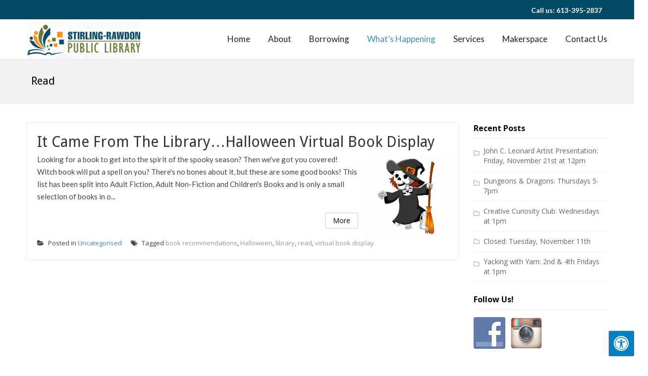

--- FILE ---
content_type: text/css
request_url: http://stirlinglibrary.com/wp-content/themes/zincy-lite/style.css?ver=6.8.3
body_size: 85602
content:
/*
Theme Name: Zincy Lite
Theme URI: https://8degreethemes.com/wordpress-themes/zincy-lite/
Author: 8Degree Themes
Author URI: https://8degreethemes.com
Description: Zincy lite is a powerful & feature-rich business theme. It comes up with customizer panel which allows you to live preview your changes, configurations, settings and design! It is super user friendly, lightweight and saves a lot of setup/configuration time. Features include: access to Google Fonts, unlimited color setting, layout control, logo/fav icon upload, category slider, sticky (menu) navigation, blog layout, testimonial,  portfolio, several page and post layout and much more. Compatibility: all major browser, fully responsive, WooCommerce, bbPress and all major plugins. Others: Translation ready, SEO friendly, RTL support. Demo Link : http://8degreethemes.com/demo/zincy-lite-v2/ Support : http://8degreethemes.com/support/ , Email : support@8degreethemes.com
Version: 1.2.4
Tested up to: 5.4.1
Requires PHP: 5.6
License: GNU General Public License, version 3 (GPLv3)
License URI: http://www.gnu.org/licenses/gpl-3.0.txt
Text Domain: zincy-lite
Domain Path: /languages/
Tags: custom-menu, one-column, two-columns, three-columns, left-sidebar, right-sidebar, custom-background, threaded-comments, full-width-template, custom-header, flexible-header, rtl-language-support

Zincy Lite WordPress Theme, Copyright 2015 http://8degreethemes.com/
Zincy Lite is distributed under the terms of the GNU GPL
Zincy Lite is based on Underscores http://underscores.me/, (C) 2012-2014 Automattic, Inc.
*/

/*--------------------------------------------------------------
Reset
--------------------------------------------------------------*/
html, body, div, span, applet, object, iframe,
h1, h2, h3, h4, h5, h6, p, blockquote, pre,
a, abbr, acronym, address, big, cite, code,
del, dfn, em, font, ins, kbd, q, s, samp,
small, strike, strong, sub, sup, tt, var,
dl, dt, dd, ol, ul, li,
fieldset, form, label, legend,
table, caption, tbody, tfoot, thead, tr, th, td {
	border: 0;
	font-family: inherit;
	font-size: 100%;
	font-style: inherit;
	font-weight: inherit;
	margin: 0;
	outline: 0;
	padding: 0;
	vertical-align: baseline;
}
html {
	font-size: 62.5%; /* Corrects text resizing oddly in IE6/7 when body font-size is set using em units http://clagnut.com/blog/348/#c790 */
	overflow-y: scroll; /* Keeps page centered in all browsers regardless of content height */
	-webkit-text-size-adjust: 100%; /* Prevents iOS text size adjust after orientation change, without disabling user zoom */
	-ms-text-size-adjust:     100%; /* www.456bereastreet.com/archive/201012/controlling_text_size_in_safari_for_ios_without_disabling_user_zoom/ */
}
*,
*:before,
*:after { /* apply a natural box layout model to all elements; see http://www.paulirish.com/2012/box-sizing-border-box-ftw/ */
	-webkit-box-sizing: border-box; /* Not needed for modern webkit but still used by Blackberry Browser 7.0; see http://caniuse.com/#search=box-sizing */
	-moz-box-sizing:    border-box; /* Still needed for Firefox 28; see http://caniuse.com/#search=box-sizing */
	box-sizing:         border-box;
}
body {
	background: #fff;
}
article,
aside,
details,
figcaption,
figure,
footer,
header,
main,
nav,
section {
	display: block;
}
ol, ul {
	list-style: none;
}
table { /* tables still need 'cellspacing="0"' in the markup */
border-collapse: separate;
border-spacing: 0;
}
caption, th, td {
	font-weight: normal;
	text-align: left;
}
blockquote:before, blockquote:after,
q:before, q:after {
	content: "";
}
blockquote, q {
	quotes: "" "";
}
a:focus {
	outline:0;
}
a:hover,
a:active {
	outline: 0;
}
a img {
	border: 0;
}

/*--------------------------------------------------------------
Typography
--------------------------------------------------------------*/
body,
button,
input,
select,
textarea {
	color: #444;
	font-family: 'Open Sans', sans-serif;
	font-size: 15px;
	line-height: 1.8;
	font-weight: 400;
}
h1, h2, h3, h4, h5, h6 {
	clear: both;
	font-weight: normal;
	font-family: 'Lato', sans-serif;
	line-height: 1.3;
	margin-bottom: 15px;
	color: #555;
	font-weight: 300;
}
p {
	margin-bottom:20px;
}
b, strong {
	font-weight: bold;
}
dfn, cite, em, i {
	font-style: italic;
}
blockquote {
	margin: 0 15px;
	font-size: 20px;
	font-style: italic;
	font-family: 'Lato', sans-serif;
	font-weight: 300;
}
address {
	margin: 0 0 15px;
}
pre {
	background: #eee;
	font-family: "Courier 10 Pitch", Courier, monospace;
	font-size: 15px;
	font-size: 1.5rem;
	line-height: 1.6;
	margin-bottom: 1.6em;
	max-width: 100%;
	overflow: auto;
	padding: 1.6em;
}
code, kbd, tt, var {
	font: 15px Monaco, Consolas, "Andale Mono", "DejaVu Sans Mono", monospace;
}
abbr, acronym {
	border-bottom: 1px dotted #666;
	cursor: help;
}
mark, ins {
	background: #fff9c0;
	text-decoration: none;
}
sup,
sub {
	font-size: 75%;
	height: 0;
	line-height: 0;
	position: relative;
	vertical-align: baseline;
}
sup {
	bottom: 1ex;
}
sub {
	top: .5ex;
}
small {
	font-size: 75%;
}
big {
	font-size: 125%;
}

h1{ font-size:30px;}
h2{ font-size:26px;}
h3{ font-size:22px;}
h4{ font-size:20px;}
h5{ font-size:18px;}
h6{ font-size:16px;}
/*--------------------------------------------------------------
Elements
--------------------------------------------------------------*/
hr {
	background-color: #ccc;
	border: 0;
	height: 1px;
	margin-bottom: 15px;
}
ul, ol {
	margin: 0 0 15px 20px;
}
ul {
	list-style: circle;
}
ol {
	list-style: decimal;
}
li > ul,
li > ol {
	margin-bottom: 0;
	margin-left: 15px;
}
dt {
	font-weight: bold;
}
dd {
	margin: 0 15px 15px;
}
img {
	height: auto; /* Make sure images are scaled correctly. */
	max-width: 100%; /* Adhere to container width. */
}
figure {
	margin: 0;
}
table {
	margin: 0 0 15px;
	width: 100%;
	border-collapse: collapse;
}
th {
	font-weight: bold;
	border: 1px solid #CCC;
	padding:5px 10px;
}
td{
	border: 1px solid #CCC;
	padding: 5px 10px;
}


/*===================== SEARCH BOX ==============================*/

.search-box{
	line-height: 18px;
	display: inline-block;
	position: relative;
	vertical-align: middle;
	transition: all 0.3s ease-in-out 0s;
	-moz-transition: all 0.3s ease-in-out 0s;
	-webkit-transition: all 0.3s ease-in-out 0s;
}
.search-box i.fa{
	cursor: pointer;
	color: #828282;
	font-size: 14px;
	padding-left: 10px;
	text-align: right;
	transition: all 0.3s ease-in-out 0s;
	transition: all 0.3s ease-in-out 0s;
	-moz-transition: all 0.3s ease-in-out 0s;
	-webkit-transition: all 0.3s ease-in-out 0s;
}

.search-box i.fa:hover{
	color:#ccc;
}

.zincy-search{
	background:#fff;
	box-shadow: 0 0 5px #999;
	color: #fff;
	padding: 0 20px 20px 20px;
	position: absolute;
	right: 0;
	top: 100%;
	z-index: 1;
	width: 315px;
	opacity: 0;
	visibility: hidden;
	transition: all 0.3s ease-in-out 0s;
	-moz-transition: all 0.3s ease-in-out 0s;
	-webkit-transition: all 0.3s ease-in-out 0s;	
}

.zincy-search .close-icon{
	text-align: right;
	font-weight: bold;
	color: #e64545;
	font-size: 18px;
	transition: all 0.3s ease-in-out 0s;
	-webkit-transition: all 0.3s ease-in-out 0s;
	-moz-transition: all 0.3s ease-in-out 0s;
}
.zincy-search .close-icon:hover{
	color:#c62929;
	cursor: pointer;
}
.zincy-search form.search-form input.search-submit{
	margin:0;
	float: left;
	background:#328cbd;
	border-color:#21719d;
	border-left: 0;
	color: #fff;
	display: inline-block;
	text-decoration: none; 
	height: 43px;
	border-radius: 0;
	font-weight: bold;
	transition: all 0.3s ease-in-out 0s;
	-webkit-transition: all 0.3s ease-in-out 0s;
	-moz-transition: all 0.3s ease-in-out 0s;
}
.zincy-search form.search-form input[type="search"]{
	border-radius: 0;
	border-color: #21719d;
	padding: 0 6px;
	height: 41px;
	float:left;
	width: 66%;
}
.zincy-search form.search-form input.search-submit:hover{
	background: #21719d;
	color: #80d2ff;
}
.zincy-search.active{
	top: 30px;
	opacity: 1;
	visibility: visible;
}

/*--------------------------------------------------------------
4.0 Forms
--------------------------------------------------------------*/
button,
input,
select,
textarea {
	font-size: 100%; /* Corrects font size not being inherited in all browsers */
	margin: 0; /* Addresses margins set differently in IE6/7, F3/4, S5, Chrome */
	vertical-align: middle;
}

.bttn,
button,
input[type="button"],
input[type="reset"],
input[type="submit"] {
	background: #fff;
	border-radius: 3px;
	border:1px solid #ccc;
	color: #000;
	cursor: pointer; /* Improves usability and consistency of cursor style between image-type 'input' and others */
	font-size: 13px;
	font-size: 1.4rem;
	line-height: 1;
	text-transform: capitalize;
	padding: 8px 15px;
	font-weight: normal;
	display: inline-block;
	position:relative;
	transition:all 0.3s ease-in-out;
	-moz-transition:all 0.3s ease;
	-webkit-transition:all 0.3s ease;
}
.bttn:hover,
button:hover,
input[type="button"]:hover,
input[type="reset"]:hover,
input[type="submit"]:hover {
	background: #308abc;
	border:1px solid #176a98;
	color: #fff;
}

.navigation .nav-links a
{
	background: #fff;
	color: #000;
	cursor: pointer; /* Improves usability and consistency of cursor style between image-type 'input' and others */
	font-size: 13px;
	font-size: 1.2rem;
	line-height: 1;
	text-transform: uppercase;
	border: none;
	padding: 8px 15px;
	font-weight: normal;
	border: 1px solid #ccc;
	border-radius: 3px;
	display: inline-block;
	position:relative;
}
.bttn:after{
	content: "";
	background: #00ABFF;
	height: 3px;
	width: 0%;
	transition:all 0.3s ease-in-out;
	-moz-transition:all 0.3s ease;
	-webkit-transition:all 0.3s ease;
	position: absolute;
	left:0;
	bottom:-3px;
}
.bttn:hover{
	color:#FFF;
}
.navigation .nav-links a:hover{
	color:#FFF;
	background: #308abc;
}
button:focus,
input[type="button"]:focus,
input[type="reset"]:focus,
input[type="submit"]:focus,
button:active,
input[type="button"]:active,
input[type="reset"]:active,
input[type="submit"]:active {

}
input[type="checkbox"],
input[type="radio"] {
	padding: 0; /* Addresses excess padding in IE8/9 */
}
input[type="search"] {
	-webkit-appearance: textfield; /* Addresses appearance set to searchfield in S5, Chrome */
	-webkit-box-sizing: content-box; /* Addresses box sizing set to border-box in S5, Chrome (include -moz to future-proof) */
	-moz-box-sizing:    content-box;
	box-sizing:         content-box;
}
input[type="search"]::-webkit-search-decoration { /* Corrects inner padding displayed oddly in S5, Chrome on OSX */
	-webkit-appearance: none;
}
button::-moz-focus-inner,
input::-moz-focus-inner { /* Corrects inner padding and border displayed oddly in FF3/4 www.sitepen.com/blog/2008/05/14/the-devils-in-the-details-fixing-dojos-toolbar-buttons/ */
	border: 0;
	padding: 0;
}
input[type="text"],
input[type="email"],
input[type="url"],
input[type="password"],
input[type="search"], 
input[type="tel"]
{
	color: #666;
	border: 1px solid #ccc;
	border-radius: 3px;
	height: 36px;
	width: 100%;
}
input[type="text"]:focus,
input[type="email"]:focus,
input[type="url"]:focus,
input[type="password"]:focus,
input[type="search"]:focus, 
input[type="tel"]:focus, 
textarea:focus {
	border: 1px solid #AAA;
}
.searchform input[type="text"]:focus{
	border:none;
}
input[type="text"],
input[type="email"],
input[type="url"],
input[type="password"],
input[type="search"], 
input[type="tel"] {
	padding: 3px 6px;
}
textarea {
	overflow: auto; /* Removes default vertical scrollbar in IE6/7/8/9 */
	padding-left: 3px;
	vertical-align: top; /* Improves readability and alignment in all browsers */
	color: #666;
	border: 1px solid #ccc;
	border-radius: 3px;
	height: 160px;
	max-width: 100%;
	width: 100%;
}

/*--------------------------------------------------------------
5.1 Links
--------------------------------------------------------------*/
a {
	color: inherit;
	text-decoration: none;
	transition:all 0.3s ease-in-out;
	-webkit-transition:all 0.3s ease-in-out;
	-moz-transition:all 0.3s ease-in-out;
}
a:visited, 
a:hover,
a:focus,
a:active {
	color: #000;
}



/*--------------------------------------------------------------
6.0 Accessibility
--------------------------------------------------------------*/
/* Text meant only for screen readers */
.screen-reader-text {
	clip: rect(1px, 1px, 1px, 1px);
	position: absolute !important;
}

.screen-reader-text:hover,
.screen-reader-text:active,
.screen-reader-text:focus {
	background-color: #f1f1f1;
	border-radius: 3px;
	box-shadow: 0 0 2px 2px rgba(0, 0, 0, 0.6);
	clip: auto !important;
	color: #21759b;
	display: block;
	font-size: 14px;
	font-weight: bold;
	height: auto;
	left: 5px;
	line-height: normal;
	padding: 15px 23px 14px;
	text-decoration: none;
	top: 5px;
	width: auto;
	z-index: 100000; /* Above WP toolbar */
}

/*--------------------------------------------------------------
7.0 Alignments
--------------------------------------------------------------*/
.alignleft {
	display: inline;
	float: left;
	margin-right: 15px;
}
.alignright {
	display: inline;
	float: right;
	margin-left: 15px;
}
.aligncenter {
	clear: both;
	display: block;
	margin: 0 auto;
}

/*--------------------------------------------------------------
8.0 Clearings
--------------------------------------------------------------*/
.clearfix:before,
.clearfix:after,
.row:before,
.row:after,
.entry-content:before,
.entry-content:after,
.comment-content:before,
.comment-content:after,
.site-header:before,
.site-header:after,
.site-content:before,
.site-content:after,
.site-footer:before,
.site-footer:after,
.zl-wrapper:after,
.zl-wrapper:before {
	content: '';
	display: table;
}
.clearfix:after,
.row:after,
.entry-content:after,
.comment-content:after,
.site-header:after,
.site-content:after,
.site-footer:after,
.zl-wrapper:after {
	clear: both;
}
.clear{
	clear:both;
}
/*--------------------------------------------------------------
9.0 Widgets
--------------------------------------------------------------*/
.widget {
	margin: 0 0 25px;
}
/* Make sure select elements fit in widgets */
.widget select {
	max-width: 100%;
}
/* Search widget */
.widget_search .search-submit {
	padding: 14px 22px;
}
.comment-metadata {
	font-size: 12px;
	font-weight: 400;
	text-align: right;
}
.comment-content {
	color: #777;
	font-size: 14px;
	font-weight: 400;
	line-height: 22px;
	margin-top: 20px;
}
/*--------------------------------------------------------------
Posts and pages
--------------------------------------------------------------*/
h1.entry-title, h1.page-title{ 
	font-family: 'Droid Sans';
	font-size: 22px;
	font-weight: normal;
	color: #000;
	text-transform: capitalize;
	margin-bottom: 30px;
}
.entry-title span {
	color: #aaa;
	font-size: 16px;
}
.single h1.entry-title span{
	display: none;
} 
h1.entry-title a{
	color:#333;
}
h1.entry-title a:hover{
	color: #3c90be;
}
.hentry {
	margin: 0 0 15px;
}
.byline,
.updated {
	display: none;
}
.single .byline,
.group-blog .byline,
.posted-on {
	display: inline;
	font-family: "Lato";
	font-size: 14px;
	font-style: italic;
	font-weight: normal;
}
span.author a{
	color:#3c90be;
	text-transform: uppercase;
	font-weight: normal;
}
span.author a:hover{
	text-decoration: underline;
}
.page-content,
.entry-content,
.entry-summary {
	margin: 15px 0 0;
}
.page-links {
	clear: both;
	margin: 0 0 15px;
}
.edit-link .post-edit-link{
	background: #fff;
	padding:4px 10px;
	color: #000 !important;
	line-height: 1;
	border-radius: 3px;
	font-size: 13px;
	border:1px solid #ccc;
	font-weight: normal;
}
.edit-link .post-edit-link:hover{
	background: #3c90be;
	border:1px solid #3c90be;
	color: #fff !important;
}
.edit-link .post-edit-link:before{
	content: "\f044";
	font-family:FontAwesome;
	margin-right: 5px;
}
/*=================================== NEWS AND EVENTS =====================================*/
.archive article.hentry{
	box-shadow: 0 0 5px #dddddd;
	border-radius: 3px;
	padding: 20px;
	border-bottom: 0;
	margin-bottom: 40px;
}
.archive article.hentry .entry-thumbnail{
	margin-bottom: 0px;
}
.archive article.hentry:nth-child(even) .entry-thumbnail{
	float: right;
	margin-right:0px;
	margin-left: 15px; 
}
.archive article.hentry:nth-child(even) a.bttn{
	float: left;
}
article.hentry .edit-link{
	border-top: 1px solid #e5e5e5;
	display: block;
	margin-top: 20px;
	padding-top: 40px;
}
article.hentry h1.entry-title{
	margin-bottom: 5px;
	line-height: 1.2;
	font-family: 'Droid Sans';
	font-weight: normal;
	white-space: normal;
}
article.hentry .entry-footer > span{
	margin-right: 15px;
	font-size: 13px;
	font-weight: normal;
}
.page-header{
	border-left: 5px solid #666;
	padding-left: 15px;
	margin-bottom: 25px;
}
.posted-on:before{
	content: "\f073";
	font-family: FontAwesome;
	font-style: normal;
	margin-right: 5px;
}
.posted-on a, .cat-links a{
	color: #3c90be !important;
}
.posted-on a:hover, .cat-links a:hover{
	text-decoration: underline;
}
.cat-links:before{
	content: "\f07c";
	font-family: FontAwesome;
	font-style: normal;
	margin-right: 5px;
}
.comments-link:before{
	content: "\f075";
	font-family: FontAwesome;
	font-style: normal;
	margin-right: 5px;
}
.tags-links:before{
	content: "\f02c";
	font-family: FontAwesome;
	font-style: normal;
	margin-right: 5px;
}
.entry-footer a{
	color: #999;
}
.entry-footer a:hover{
	color:#01AEFD;
}
.nav-links .meta-nav{
	display: none;
}
.nav-links .nav-previous a:before{
	content: "\f0d9";
	font-family: FontAwesome;
	font-style: normal;
	margin-right: 5px;
}
.nav-links .nav-next a:after{
	content: "\f0da";
	font-family: FontAwesome;
	font-style: normal;
	margin-left: 5px;
}
/*--------------------------------------------------------------
Asides
--------------------------------------------------------------*/
.blog .format-aside .entry-title,
.archive .format-aside .entry-title {
	display: none;
}
/*--------------------------------------------------------------
10.3 Comments
--------------------------------------------------------------*/
.comment-content a {
	word-wrap: break-word;
}
#comments h2.comments-title{
	font-family: 'Lato';
	font-style: italic;
	margin: 15px 0;
	font-weight: normal;
}
#comments h3{
	margin:0 0 10px;
	line-height: 1;
}
#commentform label{
	display: block;
}
textarea#comment{ 
	height: 150px;
	border: 1px solid #ccc;
}
/*Comment Lists*/
.comments-area ol{
	margin: 0;
	padding: 0;
	list-style: none;
}
.comments-area .comment-list{
	background: #F2F3F4;
	padding: 20px;
}
.comments-area ol.children{
	margin: 15px 0 0 15px;
	padding-top: 15px;
	border-top: 2px solid #FFF;
}
.comment-list li{
	padding-bottom: 20px;
	margin-bottom: 20px;
	border-bottom: 6px solid #FFF;
}
.comment-list li:last-child{
	padding-bottom: 0;
	margin-bottom: 0;
	border-bottom: none;
}
.comment-author img{
	vertical-align: text-top;
	margin-right: 15px;
}
.comment-author{
	float: left;
}
.comment-author .fn{
	font-style: normal;
	font-size: 16px;
	text-transform: capitalize;
	font-weight: bold;
}
.comment-author .fn .url{
	color: #333;
}
.comment-author .fn .url:hover{
	border-bottom: 1px dotted #333;
}
.comment-author .says{
	display: none;
}
.commentmetadata{ 
	float: right;
	font-family: 'Lato';
	font-weight: normal;
	font-size: 12px;
	font-style: italic;
	font-weight: 300;
}
.commentmetadata a{
	color: #666;
}
.commentmetadata .comment-edit-link{
	color:#01AEFD;
}
.commentmetadata + .clear{
	margin-bottom: 20px;
}
.reply .comment-reply-link{
	background: #fff;
	border-radius: 3px;
	border:1px solid #ccc;
	color: #000;
	font-size: 13px;
	line-height: 1;
	padding: 5px 10px;
}
.reply .comment-reply-link:hover{
	background:#3c90be;
	border:1px solid #21729e;
	color: #fff;
}
#respond{
	background: #f8f9fa;
	padding: 20px;
	margin-top: 10px;
	border: 1px solid #e8e9e9;
	border-radius: 3px;
}
#commentform .form-submit{
	margin-bottom: 0;
}
.comment-awaiting-moderation{
	background: #111;
	position: absolute;
	left: 50%;
	top: -20px;
	color:#FFF;
	font-size: 13px;
	width: :250px;
	margin-left: -125px;
}
.comment-awaiting-moderation + br{
	display: none;
}
#cancel-comment-reply-link{
	font-style: italic;
	color: #333;
}
#cancel-comment-reply-link:before{
	font-family: FontAwesome;
	content: "\f057";
	margin:0 5px 0 20px;
	font-style: normal;
	color: #333;
}
.logged-in-as a{
	color: #333;
}
/*--------------------------------------------------------------
Infinite scroll
--------------------------------------------------------------*/
/* Globally hidden elements when Infinite Scroll is supported and in use. */
.infinite-scroll .paging-navigation, /* Older / Newer Posts Navigation (always hidden) */
.infinite-scroll.neverending .site-footer { /* Theme Footer (when set to scrolling) */
	display: none;
}
/* When Infinite Scroll has reached its end we need to re-display elements that were hidden (via .neverending) before */
.infinity-end.neverending .site-footer {
	display: block;
}
/*--------------------------------------------------------------
Media
--------------------------------------------------------------*/
.entry-content{
	color: #444;
	font-family: "Lato";
	font-size: 15px;
	font-weight: normal;
	line-height: 25px;
	margin-top: 0;
}
.page-content img.wp-smiley,
.entry-content img.wp-smiley,
.comment-content img.wp-smiley {
	border: none;
	margin-bottom: 0;
	margin-top: 0;
	padding: 0;
}
.wp-caption {
	border: 1px solid #ccc;
	margin-bottom: 15px;
	max-width: 100%;
}
.wp-caption img[class*="wp-image-"] {
	display: block;
	margin: 1.2% auto 0;
	max-width: 98%;
}
.wp-caption-text {
	text-align: center;
}
.wp-caption .wp-caption-text {
	margin: 10px 0;
}
.site-main .gallery {
	margin-bottom: 1.5em;
}
.site-main .gallery a img {
	border: none;
	height: auto;
	max-width: 90%;
}
.site-main .gallery dd,
.site-main .gallery figcaption {
	margin: 0;
}
/* Make sure embeds and iframes fit their containers */
embed,
iframe,
object {
	max-width: 100%;
}
/*--------------------------------------------------------------
Header
--------------------------------------------------------------*/
.menu-left #top-header {
	margin-top: 0;
}
.menu-left .right-header.clearfix {
	clear: none;
}
.site-header {
	box-shadow: 0 0 1px #ccc;
}
/*====================== STYLE FOR MENU LEFT ALIGNMENT ==================================*/
.menu-left .site-branding{
	float: right;
	padding: 20px 0 10px;
	text-align: right;
}
.menu-left .site-branding h1{
	font-weight: bold;
	line-height: 20px;
	margin-bottom: 0;
	text-transform: uppercase;
}
.menu-left .right-header{
	float:left;
	padding-top: 10px 0;
	margin:0;
	text-align: left;
}
/*====================== STYLE FOR MENU CENTER ALIGNMENT =============================*/	
.site-title a, .site-description{
	text-transform: capitalize;
}
.menu-center .site-branding{
	display: block;
	float: none;
	margin: 0;
	text-align: center;
	width: auto;
}
.menu-center .site-branding > a {
	display: inline-block;
}
.menu-center .right-header {
	display: block;
	text-align: center;
	width: 100%;
	padding-top: 0;
}
.menu-center .site-branding h1{
	font-weight: bold;
	line-height: 30px;
	padding: 15px 0 0;
	text-transform: uppercase;
}
.menu-center .site-description {
	line-height: 20px;
}
.menu-center .top-right{
	text-align: center;
	padding-bottom: 5px;
}
.menu-center .main-navigation li a{
	padding: 15px 20px;
}
body.boxed-layout{
	background: #F2F3F4;    
}
.boxed-layout #page{ 
	margin: 0 auto; 
	background: #FFF;
	width:1200px;
	box-shadow: 0 0 12px #999;
}
.zl-wrapper{ 
	width:1170px; 
	margin: 0 auto;
}
.site-branding{ 
	display: inline-block;
	vertical-align: middle;
	width: 19.5%;
}
.site-branding h1{
	text-transform: uppercase;
	margin: 0;
	font-weight: 500;
	line-height: 20px;
}
.site-branding .tagline{
	color: #999;
	line-height: 1.2;
}
.site-branding img{
	height: auto !important;
	width: auto !important;
	display: block;
}
.top-right{
	display: block;
	float: none;
	padding: 6px 0;
	text-align: right;
	width: 100%;
}
.right-header{
	display: inline-block;
	text-align: right;
	width: 80%;
}
.right-header .clear:first-child{
	margin-top: 25px;
}
.header-text{
	color: #222;
	display: inline-block;
	font-family: "Lato";
	font-size: 14px;
	font-weight: bold;
	padding-right: 10px;
	vertical-align: middle;
}
.header-text span{
	font-size: 13px;
	color: #828282;
	font-weight: normal;
}
.header-text p{
	margin-bottom: 0;
}
.top-right select{
	line-height: 18px;
}
.top-right .widget{
	margin-bottom: 0; 
}
.widget_qtranslate{
	display:inline-table;
	line-height: 18px;
}
.widget_qtranslate select{
	-moz-appearance: none;
	-webkit-appearance: none;
	appearance: none;
	background: #176b99 url(images/dropdown-icon.png) no-repeat;
	background-position: 100% 100%;
	border: medium none;
	border-radius: 0;
	color: #fff;
	font-size: 13px;
	padding: 3px;
}
/*--------------------------------------------------------------
Social Icons
--------------------------------------------------------------*/
.socials{
	display: inline-block;
	line-height: 22px;
	padding-right: 5px;
	text-align: right;
	vertical-align: middle;
}
.socials a{
	width: 30px;
	margin-left: 0px;
	color: #fff;
	text-align: center;
	display: inline-block;
	font-size: 14px;
	transition:all 0.3s ease-in-out;
	-moz-transition:all 0.3s ease-in-out;
	-webkit-transition:all 0.3s ease-in-out;
}
.socials a:hover{
	color: #ccc;
}
/*--------------------------------------------------------------
search form
--------------------------------------------------------------*/
.ak-search{
	float: right;
}
.searchform{
	height: 36px;
	width: 200px; 
	border: 1px solid #01aefd;
	margin-left: 20px;
}
.searchform .s{ 
	border: none;
	background: none;
	height: 34px;
	float: left;
	padding: 5px 10px;
	width: 160px;
	vertical-align: middle;
	font-size: 14px;
}
.searchform .searchsubmit{
	border: none;
	height: 34px;
	width: 34px;
	padding: 0;
	box-shadow: none;
	float: right;
	background: none;
	color: #01AEFD;
	font-size: 14px;
}
/*--------------------------------------------------------------
Menus
--------------------------------------------------------------*/
.main-navigation {
	clear: both;
	display: block;
	font-family: "Lato",sans-serif;
	font-weight: normal;
	position: relative;
}
.main-navigation .zl-wrapper{
	padding:0 !important;
}
.main-navigation .menu {
	list-style: none;
	margin: 0;
	padding: 0;
}
.main-navigation li {
	display: inline-block;
	position: relative;
	font-size:17px;
	color:#ababab;
	white-space: nowrap;
	margin-right: -3px;
}
.main-navigation.menu-right{
	text-align: right;
}
.main-navigation.menu-center{
	text-align: center;
}
.main-navigation li a {
	color: #000;
	display: block;
	padding: 25px 18px;
	text-decoration: none;
	transition: all ease 0.5s;
	-webkit-transition: all ease 0.5s;
	-moz-transition: all ease 0.5s;
}
.menu-right .main-navigation .menu > li:last-child > a {
	padding-right: 0;
}
.menu-left .main-navigation .menu > li:first-child > a {
	padding-left: 0;
}
.main-navigation li:hover > a {
	color: #3c90be;
}
.main-navigation .menu li > .sub-menu li a:after, 
.main-navigation .menu li > .children li a:after {
	border-bottom: none;
}
.main-navigation .menu li > .sub-menu, 
.main-navigation .menu li > .children {
	left: 0;
	position: absolute;
	z-index: 99999;
	background: #fff;
	top: 100%;
	margin: 0;
	transition: all ease-out 0.5s;
	-moz-transition: all ease-out 0.5s;
	-webkit-transition: all ease-out 0.5s;
	border-radius: 3px;
	opacity: 0;
	visibility: hidden;
	min-width: 150px; 
}
.main-navigation .menu li:hover > .sub-menu,
.main-navigation .menu li:hover > .children {
	height: auto;
	opacity: 1;
	visibility: visible;
}
.main-navigation .menu > li > .sub-menu li a, .main-navigation .menu > li > .children li a {
	background: #fff;
	width: 100%;
	display: inline-block;
}
.main-navigation .menu li:last-child .sub-menu, .main-navigation .menu li:last-child .children {
	left:inherit;
	right: 0;
	background: #fff;
}
.main-navigation .menu li.more-menu-item .sub-menu, .main-navigation .menu li.more-menu-item .children{
	right:0;
	left:auto;
}
.main-navigation .menu li > .sub-menu li > .sub-menu, .main-navigation .menu li > .children li > .children {
	left: 100%;
	position: absolute;
	z-index: 99999;
	background: #fff;
	top: 0;
	border-radius: 3px;
	margin: 0;
	padding: 0;
	opacity: 0;
	visibility: hidden;
	transition: all ease-out 0.5s;
	-moz-transition: all ease-out 0.5s;
	-webkit-transition: all ease-out 0.5s;
	min-width: 150px;
}
.main-navigation .menu li > .sub-menu li:hover > .sub-menu, .main-navigation .menu li > .children li:hover > .children {
	height: auto;
	min-height: 100%;
	opacity: 1;
	visibility: visible;
	overflow: visible;
}
.main-navigation .menu .sub-menu a, .main-navigation .menu .children a {
	line-height: 40px;
	margin: 0;
	padding: 0 15px;
	border: none;
}
.main-navigation .menu .sub-menu li:first-child a, .main-navigation .menu .children li:first-child a {
	border: none;
}
.main-navigation .menu .sub-menu li, .main-navigation .menu .children li {
	font-size: 14px;
	line-height: 18px;
	border-bottom: 1px solid #DDD;
	margin: 0 !important;
	padding:0;
	display: block;
	text-align: left;
	text-transform: none;
	width: 100%;
}
.main-navigation .menu .sub-menu li:last-child, 
.main-navigation .menu .children li:last-child{
	border-bottom: none;
}
.main-navigation .menu .sub-menu li:hover > a ,
.main-navigation .menu .sub-menu li.current-menu-item > a, 
.main-navigation .menu .sub-menu li.current-menu-parent > a,
.main-navigation .menu .sub-menu li.current_page_item > a,
.main-navigation .menu .sub-menu li.current_page_parent > a,
.main-navigation .menu .children li:hover > a ,
.main-navigation .menu .children li.current-menu-item > a, 
.main-navigation .menu .children li.current-menu-parent > a,
.main-navigation .menu .children li.current_page_item > a,
.main-navigation .menu .children li.current_page_parent > a {
	color:#3c90be;
}
.main-navigation .menu .sub-menu a, .main-navigation .menu .children a{
	color: #666;
	background: none;
}
.main-navigation .current-menu-parent > a,
.main-navigation .current-menu-item > a,
.main-navigation .current_page_item > a,
.main-navigation .current_page_parent > a {
	color: #3c90be;
}
/* Small menu */
.menu-toggle {
	cursor: pointer;
	display: none;
}
.hide{
	display: none;
}
.site-main .comment-navigation,
.site-main .paging-navigation,
.site-main .post-navigation {
	margin: 0 0 15px;
	overflow: hidden;
}
.site-main .post-navigation{
	margin-top: 40px;
}
.comment-navigation .nav-previous,
.paging-navigation .nav-previous,
.post-navigation .nav-previous {
	float: left;
	width: 50%;
}
.comment-navigation .nav-next,
.paging-navigation .nav-next,
.post-navigation .nav-next {
	float: right;
	text-align: right;
	width: 50%;
}
.textwidget a:hover {
	text-decoration: underline;
}
.textwidget a {
	color: #3c90be;
}
/*-------------------------------------------------------------
HEADER OLD LAYOUT
--------------------------------------------------------------*/
.header-old .widget_qtranslate select {
	-moz-appearance: button;
	-webkit-appearance: button;
	appearance: button;
	background: #fff none repeat scroll 0 0;
	border: 1px solid #828282;
	border-radius: 0;
	color: #333;
	font-size: 13px;
}
.header-old .main-navigation li {
	z-index: 1;
}
.header-old .main-navigation li a {
	border-right: 1px solid #3C90BE;
	transition: all 0.5s ease;
	-webkit-transition: all 0.5s ease;
	-moz-transition: all 0.5s ease;
}
.header-old .main-navigation li:first-child a {
	border-left: 1px solid #3C90BE;	
}
.header-old .main-navigation li:hover > a {
	color: #fff;
}
.header-old .main-navigation .current-menu-parent > a, 
.header-old .main-navigation .current-menu-item > a, 
.header-old .main-navigation .current_page_item > a, 
.header-old .main-navigation .current_page_parent > a {
	background: #3c90be;
	color: #fff;
}
.header-old .main-navigation li a:before {
	content: "";
	background: #3c90be;
	position: absolute;
	bottom: 0;
	left: 0;
	right: 0;
	z-index: -1;
	height: 0;
	transition: all ease 0.5s;
	-webkit-transition: all ease 0.5s;
	-moz-transition: all ease 0.5s;
}
.header-old .main-navigation li:hover a:before {
	height: 100%;
}
.header-old .main-navigation .menu li a::after {
	border-bottom: 1px solid #000;
	color: transparent;
	content: "aa";
	left: 20px;
	position: absolute;
	top: 25px;
	transition: all 0.5s ease;
	-webkit-transition: all 0.5s ease;
	-moz-transition: all 0.5s ease;
}
.header-old .main-navigation li:hover a::after, 
.header-old .main-navigation .menu li.current-menu-item > a:after, 
.header-old .main-navigation .menu li.current-menu-parent > a:after, 
.header-old .main-navigation .menu li.current_page_item > a:after, 
.header-old .main-navigation .menu li.current_page_parent > a:after {
	border-bottom: 1px solid #fff;
}
.header-old.menu-center .main-navigation .menu li a::after {
	top: 5px;
}

/*-------------------------------------------------------------
SCROLL TOP
--------------------------------------------------------------*/
#zltop {
	bottom: 10px;
	color: #999;
	cursor: pointer;
	font-size: 2.5em;
	position: fixed;
	right: 20px;
	transition: all 0.5s ease 0s;
	-webkit-transition: all 0.5s ease 0s;
}
#zltop:hover {
	color: #4ec0fe;
}

/*--------------------------------------------------------------
Slider
--------------------------------------------------------------*/
#slider-banner{ 
	overflow: hidden;
	background: #111;
}
.bx-wrapper .bx-viewport {
	background: rgba(0, 0, 0, 0) none repeat scroll 0 0;
	border: medium none;
	box-shadow: none;
	left: 0;
}
/*All the css of the banner slider is includes in css/jquery.bxslider.css */


/*============================================================
SERVICE SECTION 
============================================================*/
.service-block {
	position: relative;
	z-index: 1;
	padding: 10px 0;
}
.service-block .service-img {
	background: #3c90be;
	border: 2px solid #fff;
	border-radius: 100%;
	color: #fff;
	display: inline-block;
	font-size: 29px;
	height: 67px;
	line-height: 67px;
	margin-right: 30px;
	text-align: center;
	width: 67px;
	vertical-align: text-top;
}
.service-img::after {
	background: #fff none repeat scroll 50% 40%;
	bottom: -20px;
	content: "";
	height: 46px;
	left: 34px;
	position: absolute;
	text-align: center;
	width: 1px;
	z-index: -1;
}
.service-block:last-child .service-img::after {
	background: none;
}
.service-block .service-content {
	color: #fff;
	display: inline-block;
	vertical-align: text-top;
	width: calc(100% - 102px);
}
.service-block .service-content .service-title {
	font-family: "Droid Sans";
	font-size: 27px;
	font-weight: bold;
	margin-bottom: 0;
	text-transform: uppercase;
}
.service-block .service-content .service-title a {
	color: #fff;
	display: inline-block;
	text-decoration: none;
	position: relative;
}

.service-block .service-content .service-title a:hover {
	color: #a6dffe;
}
.service-block .service-content .service-title a:after {
	content: "";
	background: transparent;
	display: block;
	width: 0;
	height: 2px;
	margin: auto;
	transition: width 0.5s ease, background-color 0.5s ease;
	-webkit-transition: width 0.5s ease, background-color 0.5s ease;
	-moz-transition: width 0.5s ease, background-color 0.5s ease;
}
.service-block .service-content .service-title a:hover:after {
	background: #a6dffe;
	width: 100%;
}
.service-block .service-content > .service-desc > p,
.service-block .service-content > .service-desc {
	font-family: "Lato";
	font-size: 16px;
	font-weight: normal;
	line-height: 20px;
	margin-bottom: 0;
}

/*===================== NEWS LETTER SECTION =================================*/

section#newletter {
	background: url(images/newsletter-bg.jpg) no-repeat;
	background-position: center;
	background-attachment: fixed;
	padding: 65px 0 61px 0;
}
.newsletter-subscriber {
	text-align: center;
}
.widget.widget_newsletterwidget {
	margin: 0;
}
.widget_newsletterwidget > h1 {
	color: #000;
	font-size: 29px;
	font-weight: bold;
	margin-bottom: 15px;
	text-transform: uppercase;
}
.widget_newsletterwidget > p {
	font-size: 16px;
	font-weight: normal;
	color: #4b4b4b;
	line-height: 24px;
	margin: 0 auto 30px;
	width: 43%;
}
.newsletter.newsletter-widget > form, .tnp.tnp-widget > form {
	margin: 0 auto;
	width: 53%;
}
.newsletter-email, .newsletter-submit, .tnp-email, .tnp-submit{
	float: left;
}
.newsletter.newsletter-widget p, .tnp.tnp-widget div {
	display: inline-block;
	vertical-align: bottom;
	margin: 0;
	padding-right: 10px;
	width: 79%;
}
.newsletter.newsletter-widget p + p, .tnp.tnp-widget div + div {
	width: 20%;
	padding-right: 0;
}
.newsletter-widget form input[type="email"], .tnp-widget form input[type="email"]{
	background: #c9e9ff none repeat scroll 0 0;
	border-color: #222222;
	border-radius: 0;
	color: #222222;
	font-family: "Lato";
	font-size: 16px;
	font-weight: normal;
	float: none;
	display: inline-block;
	height: 54px;
	margin-right: 10px;
	padding-left: 30px;
	padding-right: 30px;
}
.widget_newsletterwidget input[type="submit"]{
	background: #3c90be none repeat scroll 0 0;
	border: medium none;
	border-radius: 0;
	color: #fff;
	font-size: 18px;
	font-weight: normal;
	float: none;
	display: inline-block;
	height: 54px;
	text-transform: uppercase;
	width: 100%;
	padding: 5px;
	display: inline-block;
	box-shadow: 0 0 #2075a3 inset;
	transition: all ease 0.5s;
	-webkit-transition: all ease 0.5s;
	-moz-transition: all ease 0.5s;
}
.widget_newsletterwidget input[type="submit"]:hover{
	background: #3c90be;
	box-shadow: 165px 0 #2075a3 inset;
}

/*--------------------------------------------------------------
Top Section
--------------------------------------------------------------*/
#top-section{ 
	padding: 44px 0;
	background: -webkit-linear-gradient(left,#fff 50%, #3c90be 50%); /*Safari 5.1-6*/
	background: -o-linear-gradient(right,#fff 50%, #3c90be 50%); /*Opera 11.1-12*/
	background: -moz-linear-gradient(right,#fff 50%, #3c90be 50%); /*Fx 3.6-15*/
	background: rgba(0, 0, 0, 0) linear-gradient(to right, #fff 50%, #3c90be 50%) repeat scroll 0 0;
}
#top-section.full-width {
	background: #fff none repeat scroll 0 0;
	width: 100%;
}
#top-section.full-width #welcome-text {
	padding: 0 0 60px;
	width: 100%;
}
#top-section.full-width #welcome-text > h1:after {
	left: 0;
}
.zl-wrapper.welcome-wrapper{
	position: relative;
}

#top-section h1{ 
	font-weight: bold;
	color: #3a3a3a;
	text-transform: capitalize;
	margin-bottom: 25px;
}
#welcome-text > h1::after {
	border-bottom: 2px solid #000;
	color: transparent;
	content: "ss";
	left: 76px;
	position: absolute;
	width: 40px;
	line-height: 1.5;
}
.boxed-layout #welcome-text > h1::after{
	left: 0;
}

#top-section h1 a{
	color:#3a3a3a;
}

#top-section.full-width .welcome-text-image{
	width: 100%;
	max-width:none;
}

#top-section .welcome-text-image img{
	width: 100%;
}

#top-section .welcome-detail{
	color: #000;
	float: left;
	font-size: 15px;
	font-weight: normal;
	line-height: 22px;
}
#top-section .welcome-detail a.read-more{
	border-bottom: 2px solid transparent;
	color: #3a3a3a;
	display: inline-block;
	font-family: "Lato";
	font-size: 15px;
	font-weight: normal;
	height: 25px;
	text-decoration: none;
	text-transform: capitalize;
	transition: all 0.5s ease 0s;
	-webkit-transition: all 0.5s ease 0s;
	-moz-transition: all 0.5s ease 0s;
	white-space: nowrap;
	width: 0;
}

.read-more:after{
	content: "\f101";
	font-family: "FontAwesome";
	font-size: 15px;
	margin-left: 5px;
	vertical-align: middle;

}
#top-section .welcome-detail a.read-more:hover{
	background: none;
	color: #3c90be;
	border-bottom: 2px solid #3c90be;
	width: 86px;
}


#top-section.full-width .welcome-detail{
	width: 100%;
}

#top-section .welcome-detail.welcome-detail-full-width{
	width: 100% !important;
	float:none;
}

#welcome-text{ 
	width: 583px; 
	float: left;
	padding: 0 91px 0 76px;
}
.boxed-layout #welcome-text{
	padding:  0px;
}

#welcome-text.full-width{
	width: 100%;
	float: none;
}


.home #latest-events{
	width: 587px;
	float: right;
	padding: 0 30px;
}
.event-list{
	padding-bottom: 15px;
	margin-bottom:15px;
}

.event-list:last-child{
	margin-bottom: 0;
	border-bottom: none;
	padding-bottom: 0;
}

.event-list .event-thumbnail{
	float: left;
	width: 136px;
	position: relative;
}

.event-list .event-thumbnail img{
	display: block;
	border-radius: 100%;
	-webkit-border-radius: 100%;
	-moz-border-radius: 100%;
	-ms-border-radius: 100%;
	-o-border-radius: 100%;
	border: 5px solid #fff;
	box-shadow: 0 0 2px #999;
	-webkit-box-shadow: 0 0 2px #999;
	-moz-box-shadow: 0 0 2px #999;
	-ms-box-shadow: 0 0 2px #999;
	-o-box-shadow: 0 0 2px #999;

}

.event-thumbnail .event-date{
	position: absolute;
	left: 0;
	top: 0;
	background:#07A2DD;
	color:#FFF;
	width: 60px;
	text-align: center;
	padding: 10px 0;
	line-height: 1;
	font-weight: 600;
}

.event-date .event-date-day{
	display: block;
	margin-bottom: 3px;
	font-weight: 400;
	font-size: 13px;
}

.event-date .event-date-month{
	display: block;
	font-weight: 400;
	font-size: 13px;
}

.sidebar .event-date .event-date-day,
.sidebar .event-date .event-date-month{
	display: inline;
}

.event-list .event-detail{
	float: right;
	width: 350px;
}
.event-list .event-detail .event-date{
	font-size: 12px;
	font-family: 'Open Sans';
	color: #777777;
	font-style: italic;
	font-weight: 400;
}
.event-list .event-detail .event-excerpt{
	font-size: 13px;
	font-family: 'Open Sans';
	color: #777777;
	line-height: 22px;
}
.event-list .event-detail .event-excerpt a{
	margin-top: 10px;
	display: block;
	color: #31353c;
	font-size: 14px;
	font-weight: 400;
}
.event-list .event-detail .event-excerpt a:hover{
	color: #3c90be;
	text-decoration: underline;
}

.event-detail h4{
	color: #31353c;
	font-family: "Lato";
	font-size: 15px !important;
	font-weight: bold !important;
	line-height: 1.4 !important;
	margin-bottom: 5px;
	text-transform: capitalize;
}

.event-detail h4 a{
	color: #31353c;
}

.event-detail h4 a:hover{
	color: #3c90be
}

.sidebar #latest-events{
	width: auto;
	float: none;
	margin-bottom: 25px;
}

.sidebar .event-list .event-thumbnail{
	width: 30%
}

.sidebar .event-list .event-detail{
	width: 65%;
}

.sidebar .event-detail h4{
	font-size: 18px;
	margin-bottom: 5px;
}

.sidebar .event-list .event-detail{
	font-size: 14px;
	line-height: 1.5;
}

.sidebar .event-thumbnail .event-date{
	width: 100%;
	font-size: 13px;
	padding: 5px 0;
	top: auto;
	bottom: 0;
}

.sidebar .all-events{
	float: right;
	margin-top: -10px;
}

/*================ INNER PAGE CSS ===================*/	

/*.page #content, .archive #content, .search #content{
	padding-top: 0px;
	}*/
	.home  #content{
		padding: 0;
	}

	.page .site-content .event-list, .archive .site-content .event-list, .search .site-content .event-list, .single .site-content .event-list{
		margin-bottom: 15px;
		padding-bottom: 15px;
		border-bottom: 1px solid #eeeeee;
	}
	.page .site-content .event-list h4.event-title, .archive .site-content .event-list h4.event-title, .search .site-content .event-list h4.event-title,
	.single .site-content .event-list h4.event-title, .blog .site-content .event-list h4.event-title{
		font-size: 13px;
		font-weight: 500;
		line-height: 20px;
		text-transform: capitalize;
	} 
	.page .site-content .event-list figure.event-thumbnail, .archive .site-content .event-list figure.event-thumbnail, 
	.search .site-content .event-list figure.event-thumbnail, .single .site-content .event-list figure.event-thumbnail, 
	.blog .site-content .event-list figure.event-thumbnail{
		width: 25%;
	}

	.page .site-content .event-list figure.event-thumbnail img, .archive .site-content .event-list figure.event-thumbnail img, 
	.search .site-content .event-list figure.event-thumbnail img, .single .site-content .event-list figure.event-thumbnail img, 
	.blog .site-content .event-list figure.event-thumbnail img{
		border-radius: 0;
		padding:0px;
		box-shadow: none;
	}
	.page .site-content .event-list div.event-detail, .archive .site-content .event-list div.event-detail
	, .search .site-content .event-list div.event-detail, .blog .site-content .event-list div.event-detail{
		width: 70%;
	}
	.page .site-content header.entry-header, .archive .site-content header.page-header, 
	.search .site-content header.page-header, .error404 .site-content header.page-header, .single .site-content header.entry-header{
		margin-bottom: 40px;
		background: #f2f2f2;
		border-top:1px solid #e7e7e7;
		border-bottom:1px solid #e7e7e7;
		border-left: none;
		/*height: 70px;*/
		padding-top: 30px;
	}

	.search .site-content .navigation .nav-links a{
		background: #fff;
		border:1px solid #ccc;
		border-radius: 3px;
		color: #000;
		font-size: 14px; 
	}
	.search .site-content .navigation .nav-links a:hover{
		background:#f0a500;
		border:1px solid #de9900; 
		color: #fff;
	}

	.site-content .portfolio-list{
		display: inline-block;
	}
	.right-sidebar .site-content .portfolio-list, .left-sidebar .site-content .portfolio-list{
		display: inline-block;
		width: 87px;
	}
	.both-sidebar .site-content .portfolio-list{
		width: 75px;
	}
	.site-content .portfolio-list .portfolio-thumbnail{
		overflow: hidden;
		margin-right: 5px;
		height: 80px;
	}
	.site-content .portfolio-list .portfolio-thumbnail img{
		transition:all 0.3s ease-in-out;
		-moz-transition:all 0.3s ease-in-out;
		-webkit-transition:all 0.3s ease-in-out;
	}
	.site-content .portfolio-list .portfolio-thumbnail a:hover img{
		opacity: 0.7;
		filter:alpha (opacity=70);
		transform:scale(1.3);
		-webkit-transform:scale(1.3);
		-moz-transform:scale(1.3);
	}

	.site-content .menu-sidebar-category-container .sidebar ul li a{
		font-size: 13px;
	}

	.site-content .entry-content ul.entry-content-list {
		list-style: none;
	}
	.site-content .entry-content ul.entry-content-list li::before{
		content: "";
		font-family: FontAwesome;
		position: relative;
		right: 10px;
		top: 2px;
	}

	/*================ CONTACT LIST STYLE ======================*/


	.business-hours h3{
		margin-bottom: 10px;
		font-family: 'Signika';
		font-size: 22px;
		border-bottom: 1px solid #eee;
	}

	.business-hours p{
		font-style: italic;
	}

	.business-hours ul li i.fa-skype{
		color:#00d2eb;
		font-size: 20px;
	}
	.business-hours ul li i.fa-phone{
		color:#3c90be;
		font-size: 20px;
	}
	.business-hours ul li a{
		color: #3c90be;
	}
	.business-hours ul li a:hover{
		text-decoration: underline;
	}

/*--------------------------------------------------------------
Mid Section
--------------------------------------------------------------*/
#mid-section{
	margin-bottom:70px;
}

h2.has-icon span{
	position:relative;
	top: 5px;
}

.featured-post{ 
	float: left;
	width: 25%;
	padding: 10px;
	opacity:0.65;
	filter:alpha (opacity=65);
	transition:all 0.5s ease-in-out;
	-webkit-transition:all 0.5s ease-in-out;
	-moz-transition:all 0.5s ease-in-out; 
}
.featured-post:hover{
	opacity: 100;
	box-shadow: 0 0 5px #999;
}
.featured-post:last-child{
	margin-right: 0
}

.featured-post .featured-image{ 
	overflow: hidden;
	position: relative;
	margin-bottom: 20px;
	text-align: center;
}

.featured-post .featured-image img{ 
	display: block;
	margin: 0 auto;
	width: 100%;
}

.featured-post h2{
	text-transform: capitalize;
	line-height: 1.3;
	font-family: 'Open Sans';
	font-size: 17px;
	color: #000;
	font-weight: bold;
	margin-bottom: 15px;
}


.featured-post h2.has-icon .fa{
	font-size: 32px;
	margin-right:8px;
	float:left;
}

.featured-post h2 a{
	color:#000;
}
.featured-post h2 a:hover{
	color:#3c90be;
}

.featured-post p{ 
	margin-bottom: 15px;
	font-family:'Open Sans';
	font-size: 13px;
	line-height: 26px;
	color: #777777;
}
.featured-post.big-icon{ 
	text-align: center;
}

.featured-post.big-icon h2.has-icon .fa{
	float:none;
	margin: 0 auto 20px;
	font-size:80px;
	color:#efa501;
	border:4px solid #efa501;
	border-radius:100%;
	text-align: center;
	line-height: 160px;
	display: inline-block;
	height: 160px;
	width:160px;
	transition:all 1s ease-in-out;
	-moz-transition:all 1s ease-in-out;
	-webkit-transition:all 1s ease-in-out;
}

.featured-post.big-icon h2.has-icon:hover .fa{
	transform:scale(1.25);
	-ms-transform:scale(1.25); /* IE 9 */
	-webkit-transform:scale(1.25); /* Opera, Chrome, and Safari */

}

.featured-post.big-icon h2.has-icon span{
	display: block;
}
.featured-post .featured-overlay{
	background:#df9a00;
	height: 100%;
	opacity: 0;
	filter: alpha(opacity=0);
	position: absolute;
	width: 100%;
	transition:all 1s ease-in-out;
	-moz-transition:all 1s ease-in-out;
	-webkit-transition:all 1s ease-in-out;
	transform:rotate(0deg) scale(0.3);
	-ms-transform:rotate(0deg) scale(0.3); /* IE 9 */
	-webkit-transform:rotate(0deg) scale(0.3); /* Opera, Chrome, and Safari */
	display: none;
}

.featured-post .overlay-plus{
	color: #FFFFFF;
	font-size: 40px;
	left: 50%;
	line-height: 40px;
	margin: -20px 0 0 -20px;
	opacity: 1;
	position: absolute;
	top: 50%;
}

.featured-image:hover .featured-overlay{
	opacity: 0.8;
	filter: alpha(opacity=80);
	transform:rotate(360deg) scale(1);
	-ms-transform:rotate(360deg) scale(1); /* IE 9 */
	-webkit-transform:rotate(360deg) scale(1); /* Opera, Chrome, and Safari */
}

/*--------------------------------------------------------------
Bottom Section
--------------------------------------------------------------*/
#bottom-section{
	color: #FFF;
	padding: 70px 0;
}
#bottom-section h3,
#bottom-section h3.widget-title{ 
	text-transform: uppercase; 
	line-height: 1; 
	margin-bottom: 25px;
	color:#000;
	font-weight: bold;
	font-size: 17px;
}
#bottom-section .testimonial-slider-wrap,
#bottom-section .thumbnail-gallery,
#bottom-section .text-box, #bottom-section .twitter-block-wrap{
	width: 277px;
	margin-right: 20px;
	float:left;
}
#bottom-section .twitter-block-wrap{
	margin-right: 0px;
}
#bottom-section .twitter-block-wrap .twitter-block{
	color: #000;
	font-size: 13px;
}
#bottom-section .twitter-block-wrap .twitter-block .aptf-single-tweet-wrapper{
	border-bottom: 1px solid #e5e5e5;
	margin-bottom: 5px;
	padding-bottom:5px;  
	font-weight: 400;
}
#bottom-section .twitter-block-wrap .twitter-block .aptf-tweet-username{
	color: #919191;
}
#bottom-section .twitter-block-wrap .twitter-block p{
	margin-bottom:0px; 
	line-height: 18px;
}
#bottom-section .twitter-block-wrap .twitter-block a{
	color: #3c90be;
}
#bottom-section .twitter-block-wrap .twitter-block a:hover{
	text-decoration: underline;
}
#bottom-section .thumbnail-gallery .gallery-item{
	border: 3px solid #e5e5e5;
	display: inline-block;
	margin: 0 2% 2% 0;
	width: 31%;
}
#bottom-section .thumbnail-gallery .gallery-item a{
	display: block;
	overflow: hidden;
}
#bottom-section .thumbnail-gallery .gallery-item:hover{
	background: rgba(0,0,0,0.2);
}
#bottom-section .thumbnail-gallery .gallery-item img{
	display: block;
	transition:all 0.3s ease-in-out;
	-moz-transition:all 0.3s ease-in-out;
	-webkit-transition:all 0.3s ease-in-out;
	border:none;
	margin:0 auto;
	height: 80px;
}
#bottom-section .thumbnail-gallery .gallery-item:hover img{
	opacity: 0.7;
	filter: alpha (opacity=70);
	transform:scale(1.3);
	-webkit-transform:scale(1.3);
	-moz-transform:scale(1.3);
}
#bottom-section .thumbnail-gallery br{
	display: none;
}
#bottom-section .text-box ul{
	list-style: none;
	margin: 0;
}
#bottom-section .text-box ul li{
	padding-left:25px;
	position: relative;
	margin-bottom: 5px;
	line-height: 1.4;
}
#bottom-section .text-box ul li:before{
	content: "\f00c"; 
	font-family: FontAwesome;
	margin-right: 10px; 
	position: absolute;
	left: 0;
	top:2px;
}
.widget ul {
	list-style: outside none none;
	margin: 0;
	padding: 0;
}
#bottom-section .widget ul li {
	border-bottom: 1px solid #eee;
	color: #333;
	font-weight: 400;
	padding-bottom: 10px;
}
#bottom-section .widget ul li:last-child {
	border-bottom: medium none;
	padding-bottom: 0;
}

/*--------------------------------------------------------------
testimonial
--------------------------------------------------------------*/
#bottom-section .testimonial-slider-wrap{
	overflow: hidden;
}

.testimonial-slide{
	border-bottom: 1px solid #e5e5e5;
	padding-bottom:16px;
}
.testimonial-thumbnail{
	width: 65px;
	display: inline-block;
	vertical-align: middle;
}
.testimonial-thumbnail img{
	border-radius: 50%;	
}

.testimonial-excerpt{
	margin-bottom: 20px;
	width: 225px;
	line-height: 22px;
	font-size: 13px;
	color: #777777;
}

.testimoinal-client-name{ 
	color: #000;
	font-size: 13px;
	font-weight: 400;
	max-width: 200px;
	line-height: 1.2;
	display: inline-block;
	vertical-align: middle;
}
.testimoinal-client-name span{
	font-size: 12px;
}

.testimonial-wrap .bx-viewport{
	overflow: visible !important;
}

.testimonial-slider-wrap .all-testimonial{
	float: right;
	margin-top: 10px;
	font-family: 'Open Sans';
	font-size: 14px;
	font-weight: normal;
	color: #000;
	font-weight: 400;
}
.testimonial-slider-wrap .all-testimonial::after{
	font-family: 
}
.testimonial-slider-wrap .all-testimonial:hover{
	color: #3c90be;
}

.testimonial-sidebar .testimonial-wrap{
	background: none;
	padding: 0;
}


.testimonial-sidebar .testimonial-wrap:after{
	display: none;
}

.testimonial-sidebar .testimonial-list{
	position: relative;
	margin-bottom: 50px;
	background: #F2F3F4;
	padding: 10px;
	border-radius:3px;
}

.testimonial-sidebar .testimonial-list:after{
	border-color: #F1F2F3 transparent transparent;
	border-style: solid;
	border-width: 10px;
	bottom: -20px;
	content: "";
	right: 50px;
	position: absolute;
}

.testimonial-sidebar .testimoinal-client-name{
	right: 50px;
	left: auto;
	top: 100%;
	font-family: 'Lato', sans-serif;
	font-size: 16px;
	font-style: italic;
	font-weight: 300;
	margin-top: 10px;
	line-height: 1.2;
}

.testimonial-sidebar .testimonial-thumbnail{
	width: 30%;
}

.testimonial-sidebar .testimonial-thumbnail img{

}

.testimonial-sidebar .testimonial-excerpt{
	width: 65%;
}

.testimonial-sidebar .all-testimonial{
	float: right;
}

#bottom-section .testimonial-slider-wrap .bx-wrapper .bx-pager{
	margin-top: 0px; 
}

/*========================================
ABOVE GOOGLE MAP SECTION
========================================*/
#above-google-map{
	background: url(images/pattern-bg.jpg) repeat;
	padding: 25px 0 35px 0;
}
#above-google-map aside {
	margin-bottom: 0;
}
#above-google-map ul{
	list-style: none;
	margin: 0;
	padding: 0;
}
#above-google-map ul li{
	display: inline-block;
	text-align: center;
	width: 21%;
	margin-right: 55px;
	cursor: pointer;
}
#above-google-map ul li:last-child{
	margin-right: 0;
}
#above-google-map .fa {
	color: #3c90be;
	font-size: 59px;
	margin-bottom: 25px;
}
#above-google-map p {
	color: #222;
	font-family: "Droid Sans";
	font-size: 18px;
	letter-spacing: 0.5px;
	margin: 0;
}

/*--------------------------------------------------------------
Footer
--------------------------------------------------------------*/
#google-map {
	margin-bottom: -33px;
	padding: 0;
}
#google-map iframe {
	pointer-events: none;
}
#colophon{ 
	background: #353f47;
}

.site-footer a{
	color: #CCC;
}

.site-footer a:hover{
	color:#3c90be;
	padding-right: -5px;
}

#top-footer{ 
	font-size: 14px;
	background:#26292e; 
	padding: 40px 0; 
	color: #CCC;
}
#top-footer .footer1, #top-footer .footer2, #top-footer .footer3, #top-footer .footer4 {
	background:#26292e;
	transition:top 0.5s ease 0s;
	-webkit-transition:top 0.5s ease 0s;
	-moz-transition:top 0.5s ease 0s;
	-ms-transition:top 0.5s ease 0s;
	-o-transition:top 0.5s ease 0s;	
}
#top-footer ul{
	margin: 0;
	padding: 0;
	list-style: none;
}

#top-footer ul li{
	border-bottom: 1px solid #454d54;
	padding: 0 0 8px 0;
	margin-bottom: 8px;
	line-height: 1;
}

#top-footer .sub-menu{ 
	display: none;
}

#top-footer .footer{ 
	width: 25%; 
	float: left;
}

#top-footer h3.widget-title{
	font-size: 17px;
	color: #fff !important;
	font-family: 'Open Sans';
	font-weight: bold;
	text-transform: capitalize;
	margin-bottom: 20px;
	line-height: 28px;
}

#top-footer .footer .widget{
	padding: 0 40px 0 0;
	margin: 0;
}

#top-footer .footer.footer4 .widget{
	padding-right: 0;
}

#top-footer .ak-google-map{
	margin:30px 0 10px;
}

#top-footer .ak-google-map iframe{
	width: 100% !important;
	height: 160px !important;
}

#top-footer .ak-contact-address{
	font-weight: normal;
	line-height: 1.3;
	margin-bottom: 20px;
}

#top-footer .footer .socials{
	margin: 0;
	float: none;
	text-align: center;
}

#top-footer .footer .socials a{
	border:1px solid #CCC;
}

#top-footer .footer .socials a:hover{
	border:1px solid #01AEFD;
}

#bottom-footer{ 
	background: #fff;
	padding: 5px 0;
	text-transform: uppercase;
	color: #5e5e5e;
	font-weight: 300;
	line-height: 18px;
}
#bottom-footer span{
	font-family: "Droid Sans";
	text-transform: capitalize;
	font-weight: bold;
	font-size: 17px;
}
#bottom-footer .site-info{
	float: right;
	font-size: 14px;
	margin: 0;
	line-height: 1.8;
}
#bottom-footer .site-info a{
	color: #5e5e5e;
	padding-right: 5px;
	display: inline-block;
	margin-right: 0;
	transition: all 0.5s ease-in-out;
	-webkit-transition: all 0.5s ease-in-out;
	-moz-transition: all 0.5s ease-in-out;
}

#bottom-footer .site-info a:hover{
	margin-right: 5px;
}

#bottom-footer .copyright{
	float: left;
	font-size: 16px;
	color: #5e5e5e;
	line-height: 1.8;
}
.copyright-inner{
	color:#3c90be;
}

/*Recent post widget*/
.widget_recent_entries .post-date{
	font-style: italic;
	color: #adadad;
	display: block;
	font-size: 13px;
	line-height: 1;
	margin-top: 5px;
}

.widget_recent_comments .url{
	color: #adadad;
}

.sidebar .widget_recent_comments .url{
	color: #333;
}

.sidebar .widget_recent_comments .url:hover{
	color: #01AEFD;
}

.widget_calendar caption{
	text-align: center;
	margin-bottom: 10px
}

#wp-calendar th,
#wp-calendar td{
	text-align: center;
	border: none;
}

#wp-calendar tfoot td#prev{
	text-align: left;
}

#wp-calendar tfoot td#next{
	text-align: right;
}

#wp-calendar tbody td a{
	color: #adadad;
}

.footer2 .widget .textwidget img{
	float: left;
	height: auto;
	margin-top: 7px;
	padding: 0 10px 0 0;
	width: 150px;
}

/*--------------------------------------------------------------
Main Content
--------------------------------------------------------------*/
#content{
	padding: 0 0 40px 0;
}

#primary{
	width: 74.35%;
	float: left;
}

#primary-wrap{
	float: left;
	width: 70%
}

.no-sidebar #primary{
	width: 100%;
	float: none;
}

.both-sidebar #primary{
	width: 65%;
	float: right;
}

.left-sidebar #primary{
	float: right;
}

.both-sidebar .sidebar{
	width: 28%;
}

.both-sidebar #primary-wrap .sidebar{
	width: 33%;
}

.sidebar{
	width: 23%;
}

.sidebar.right-sidebar{
	float: right;
}

.sidebar.left-sidebar{
	float: left;
}

/*--------------------------------------------------------------
Blog Post
----------------------------------------------------------------*/

.latest-blogs {
	margin-bottom: 4px;
}
.latest-blog-left, .latest-blog-right{
	float: left;
	width: 50%;
}

.blog-title-wrapper {
	background: url(images/pattern-bg.jpg) repeat scroll 0 0;
	padding: 25px 95px 6px 130px;
	text-align: right;
}
.boxed-layout .blog-title-wrapper {
	padding-right: 5px; 
}

.blog-title-wrapper > h2 {
	color: #000;
	font-family: "Droid Sans";
	font-size: 49px;
	text-transform: uppercase;
	display: block;
	line-height: 1;
	position: relative;
}
.blog-title-wrapper > h2 span {
	font-weight: bold;
	display: block;
}
.blog-title-wrapper > h2::after {
	background: #000 none repeat scroll 0 0;
	bottom: -18px;
	content: "";
	height: 2px;
	position: absolute;
	right: 0;
	width: 40px;
}
.blog-title-wrapper > p {
	color: #222;
	font-size: 14px;
	font-style: italic;
	line-height: 18px;
	margin-right: 50px;
	margin-top: 15px;
}
.latest-blog-left .blog-thumbnail {
	height: 410px;
	overflow: hidden;
}

.blog-thumbnail {
	height: 100%;
	overflow: hidden;
	position: relative;
	float: left;
}
.blog-thumbnail img {
	overflow: hidden;
	transition: all ease 0.5s;
	-webkit-transition: all ease 0.5s;
	-moz-transition: all ease 0.5s;
}
.blog-thumbnail:hover img {
	transform: scale(1.3);
	-webkit-transform: scale(1.3);
	-moz-transform: scale(1.3);
}
.blog-detail {
	background: rgba(0, 0, 0, 0.6) none repeat scroll 0 0;
	color: #fff;
	height: 100%;
	left: 0;
	margin: 0 auto;
	overflow: hidden;
	position: absolute;
	right: 0;
	text-align: center;
	top: 0;
	width: 100%;
	display: inline-block;
}
.blog-detail:before{
	position: relative;
	top: 50px;
	content: "";
	background: transparent;
	width: 0;
	height: 1px;
	margin: 0 auto;
	display: block;
	transition: width .5s ease, background-color .5s ease;
	-webkit-transition: width .5s ease, background-color .5s ease;
	-moz-transition: width .5s ease, background-color .5s ease;
}
.blog-detail:hover:before{
	background: #fff;
	width: 100%;

}
.blog-detail:after{
	position: relative;
	bottom: 50px;
	content: "";
	background: transparent;
	width: 0;
	height: 1px;
	margin: 0 auto;
	display: block;
	transition: width .5s ease, background-color .5s ease;
	-webkit-transition: width .5s ease, background-color .5s ease;
	-moz-transition: width .5s ease, background-color .5s ease;
}
.blog-detail:hover:after{
	background: #fff;
	width: 100%;
}

.latest-blog-border{
	display: inline-block;
	position: relative;
	height: 100%;
	padding: 140px 0;
	transition: all ease 0.5s;
	-webkit-transition: all ease 0.5s;
	-moz-transition: all ease 0.5s;
	width: 100%;
}
.blog-thumbnail:hover .latest-blog-border{
	padding: 80px 0;
}
.latest-blog-border:before{
	background: transparent none repeat scroll 0 0;
	content: "";
	display: block;
	height: 0;
	left: 50px;
	margin: auto 0;
	position: absolute;
	top: 0;
	bottom: 0;
	transition: height 0.5s ease 0s, background-color 0.5s ease 0s;
	-webkit-transition: height 0.5s ease 0s, background-color 0.5s ease 0s;
	-moz-transition: height 0.5s ease 0s, background-color 0.5s ease 0s;
	width: 1px;
}
.latest-blog-border:hover:before{
	background: #fff;
	height: 100%;
}
.latest-blog-border:after{
	background: transparent none repeat scroll 0 0;
	content: "";
	display: block;
	height: 0;
	right: 50px;
	margin: auto 0;
	position: absolute;
	top: 0;
	bottom: 0;
	transition: height 0.5s ease 0s, background-color 0.5s ease 0s;
	-webkit-transition: height 0.5s ease 0s, background-color 0.5s ease 0s;
	-moz-transition: height 0.5s ease 0s, background-color 0.5s ease 0s;
	width: 1px;
}
.latest-blog-border:hover:after{
	background: #fff;
	height: 100%;
}
.latest-blogs .blog-detail h4 {
	margin: 0 auto;
	text-align: left;
	width: 60%;
	padding-bottom: 5px;
}
.blog-title > a {
	color: #fff;
	font-size: 29px;
	font-weight: bold;
	text-transform: capitalize;
}
.latest-blogs .blog-date {
	font-family: "Lato";
	font-size: 15px;
	font-style: italic;
	text-align: left;
	margin: 0 auto;
	width: 60%;
	padding-bottom: 20px;
	position: relative;
}
.blog-date::before {
	background: #fff none repeat scroll 0 0;
	content: "";
	height: 2px;
	left: 0;
	position: absolute;
	top: 14px;
	width: 25px;
}
.blog-date > span {
	margin-left: 35px;
}
.event-excerpt {
	font-size: 15px;
	font-style: italic;
	line-height: 18px;
	margin: 0 auto;
	text-align: left;
	width: 60%;
}
.latest-blogs .event-excerpt > a {
	background: rgba(60, 144, 190, 0.72) none repeat scroll 0 0;
	color: #fff;
	display: block;
	font-size: 20px;
	font-style: normal;
	font-weight: normal;
	line-height: 49px;
	margin: 45px auto 10px;
	min-height: 49px;
	text-align: center;
	text-transform: uppercase;
	width: 198px;
	opacity: 0;
	visibility: hidden;
	transition: all ease-in-out 0.3s;
	-webkit-transition: all ease-in-out 0.3s;
	-moz-transition: all ease-in-out 0.3s;
}
.blog-thumbnail:hover .event-excerpt > a {
	opacity: 1;
	visibility: visible;
}
.latest-blogs .event-excerpt > a:hover {
	background: rgba(60, 144, 190, 1) none repeat scroll 0 0;
}
.slider-caption .zl-container-slider > a {
	background: transparent none repeat scroll 0 0;
	border-color: #fff;
	border-image: none;
	border-style: solid;
	border-width: 2px;
	position: relative;
	z-index: 1;
	color: #fff;
	display: inline-block;
	font-size: 23px;
	height: 58px;
	line-height: 58px;
	width: 230px;
	position: relative;
	transition: all 0.5s ease 0s;
	-webkit-transition: all 0.5s ease 0s;
	-moz-transition: all 0.5s ease 0s;
}
.slider-caption .zl-container-slider > a:before {
	content: "";
	background: #297ba8;
	position: absolute;
	top: 0;
	left: 0;
	height: 100%;
	width: 0;
	z-index: -1;
	transition: all ease 0.5s;
	-webkit-transition: all ease 0.5s;
}
.slider-caption .zl-container-slider > a:hover:before {
	width: 100%;
}

/*RIGHT BLOG PART*/
.latest-blog-right .blog-thumbnail {
	height: 210px;
	width: 50%;
}
.latest-blogs .latest-blog-right .blog-detail h4 {
	width: 80%;
	overflow: hidden;
	text-overflow: ellipsis;
	white-space: nowrap;
}
.latest-blog-right .blog-title > a {
	font-size: 19px;
}
.latest-blog-right .blog-date {
	text-align: left;
	width: 80%;
}
.latest-blog-right .blog-detail {
	width: 100%;
	display: inline-block;
}
.latest-blog-right .blog-detail:before{
	position: relative;
	top: 20px;
}
.latest-blog-right .blog-detail:after{
	bottom: 20px;
}

.latest-blog-right .latest-blog-border{
	padding: 80px 0;
}
.latest-blog-right .blog-thumbnail:hover .latest-blog-border{
	padding: 50px 0;
}
.latest-blog-right .latest-blog-border:before{
	left: 20px;
	
}
.latest-blog-right .latest-blog-border:after{
	right: 20px;
}
.latest-blog-right  .event-excerpt{
	width: 80%;
}
.latest-blogs .latest-blog-right .event-excerpt > a {
	font-size: 16px;
	line-height: 35px;
	margin: 0;
	min-height: 35px;
	width: 150px;
}
.blog-thumbnail:hover .latest-blog-right .event-excerpt > a {
	opacity: 1;
	visibility: visible;
}
#zl-blog-post{
	margin-bottom: 56px;
	position: relative;
	perspective: 1500px;
	-webkit-perspective: 1500px;
	transition: all ease 0.5s;
	-webkit-transition: all ease 0.5s;
	-moz-transition: all ease 0.5s;
}
.detail-button {
	transform: rotateX(280deg);
	-webkit-transform: rotateX(280deg);
	-moz-transform: rotateX(280deg);
	transform-style: preserve-3d;
	-webkit-transform-style: preserve-3d; 
	z-index: -1;
	position: absolute;
	margin-top: -4px;
	opacity: 0;
	visibility: hidden;
	/*perspective: 600px;
	-webkit-perspective: 600px;*/
}
#zl-blog-post:hover .detail-button{
	margin-top: 0;
	transform-origin: top;
	-webkit-transform-origin: top;
	animation-name: swing;
	-webkit-animation-name: swing;
	-moz-animation-name: swing;
	animation-duration: 1s;
	-webkit-animation-duration: 1s;
	-moz-animation-duration: 1s;
	transform: rotateX(0deg);
	-webkit-transform: rotateX(0deg);
	-moz-transform: rotateX(0deg);
	z-index: 1;
	opacity: 1;
	filter: alpha(opacity=100);
	visibility: visible;
} 

@keyframes swing{
	0%{
		transform: rotateX(-50deg);
		-webkit-transform: rotateX(-50deg);
		-moz-transform: rotateX(-50deg);
	}
	20%{
		transform: rotateX(40deg);
		-webkit-transform: rotateX(40deg);
		-moz-transform: rotateX(40deg);	
	}
	40%{
		transform: rotateX(-30deg);
		-webkit-transform: rotateX(-30deg);
		-moz-transform: rotateX(-30deg);		
	}
	60%{
		transform: rotateX(20deg);
		-webkit-transform: rotateX(20deg);
		-moz-transform: rotateX(20deg);	
	}
	80%{
		transform: rotateX(10deg);
		-webkit-transform: rotateX(10deg);
		-moz-transform: rotateX(10deg);	
	}
	100%{
		transform: rotateX(0deg);
		-webkit-transform: rotateX(0deg);
		-moz-transform: rotateX(0deg);	
	}
}
@-webkit-keyframes swing{
	0%{
		transform: rotateX(-50deg);
		-webkit-transform: rotateX(-50deg);
		-moz-transform: rotateX(-50deg);
	}
	20%{
		transform: rotateX(40deg);
		-webkit-transform: rotateX(40deg);
		-moz-transform: rotateX(40deg);	
	}
	40%{
		transform: rotateX(-30deg);
		-webkit-transform: rotateX(-30deg);
		-moz-transform: rotateX(-30deg);		
	}
	60%{
		transform: rotateX(20deg);
		-webkit-transform: rotateX(20deg);
		-moz-transform: rotateX(20deg);	
	}
	80%{
		transform: rotateX(10deg);
		-webkit-transform: rotateX(10deg);
		-moz-transform: rotateX(10deg);	
	}
	100%{
		transform: rotateX(0deg);
		-webkit-transform: rotateX(0deg);
		-moz-transform: rotateX(0deg);	
	}
}
.viewall-blogs {
	background: #3c90be none repeat scroll 0 0;
	position: relative;
	z-index: 1;
	color: #fff;
	display: inline-block;
	font-size: 20px;
	font-weight: normal;
	line-height: 30px;
	margin-top: -4px;
	padding: 10px 24px;
	text-align: right;
	width: 250px;
	transition: all ease 0.5s;
	-webkit-transition: all ease 0.5s;
	-moz-transition: all ease 0.5s;
}
.viewall-blogs::after {
	content: "";
	font-family: fontawesome;
	margin-left: 20px;
}
.viewall-blogs:before {
	content: "";
	background: #297ba8;
	position: absolute;
	top: 0;
	left: 0;
	height: 100%;
	width: 0;
	z-index: -1;
	transition: all ease 0.5s;
	-webkit-transition: all ease 0.5s;
}
.viewall-blogs:hover:before {
	width: 100%;
}


/*--------------------------------------------------------------
	BLOG LAYOUT ONE 
	---------------------------------------------------------------*/	

	.blog-layout-one{
		margin-bottom: 30px;
		border-bottom: 1px solid #eee;
		padding-bottom: 30px;
	}

	.blog-layout-one:last-child{
		border-bottom: none;
	}

	.blog-layout-one h1.entry-title{
		line-height: 20px;
	}
	.blog-layout-one .blog-date-archive{
		margin-bottom: 5px;
	}
	.blog-layout-one .cat-blog-image{
		float: left;
		margin: 0 20px 0px 0;
	}
	.blog-layout-one .cat-blog-image img{
		border: 1px solid #eee;
		padding: 5px;
	}
	.blog-layout-one .cat-testimonial-excerpt{
		float: right;
	}
	.blog-layout-one .cat-blog-more{
		float: right;
	}

/*--------------------------------------------------------------
BLOG LAYOUT TWO 
---------------------------------------------------------------*/	
.blog-layout-two{
	margin-bottom: 40px;
	padding: 20px;
	background: #f4f3f3;
	border-radius: 5px;
}

.blog-layout-two .blog-content{
	width: 59%;
	float: left;
}
.blog-layout-two .blog-content h1.entry-title{
	line-height: 22px;
	border-bottom: 1px solid #ddd;
	padding-bottom: 10px;
	margin-bottom: 10px;
}
.blog-layout-two .blog-date-archive{
	margin-bottom: 5px;
}
.blog-layout-two .entry-content{
	float: left;
	width: 38%;
	margin-right: 20px;
}
.blog-layout-two .cat-testimonial-excerpt{
	float: right;
}
.blog-layout-two .cat-blog-more{
	margin-top: 20px;
	float: right;
}

.blog-layout-two:nth-child(even) .entry-content{
	float: right;
	margin-left: 20px;
	margin-right: 0px;
}
.blog-layout-two:nth-child(even) .cat-blog-more{
	float: left;
	clear: both;
}

/*--------------------------------------------------------------
	BLOG LAYOUT THREE 
	---------------------------------------------------------------*/	

	.blog-layout-three{
		padding: 20px;
		margin-bottom: 40px;
		box-shadow: 0 0 5px #ccc;
	}
	.blog-layout-three:last-child{
		border-bottom: none;
	}

	.blog-layout-three h1.entry-title{
		line-height: 20px;
	}
	.blog-layout-three .blog-date-archive{
		margin-bottom: 5px;
	}
	.blog-layout-three .entry-content{
		float: left;
		margin: 0 20px 0px 0;
		width: 38%;
	}
	.blog-layout-three .cat-blog-more{
		float: right;
	}
	.blog-layout-three .blog-content{
		float: left;
		width: 59%;
	}

/*--------------------------------------------------------------
	BLOG LAYOUT FOUR 
	---------------------------------------------------------------*/	
	.blog-layout-four{
		margin-bottom: 40px;
		text-align: center;
	}
	.blog-layout-four h1.entry-title{
		line-height: 20px;
		margin-bottom: 5px;
		text-align: left;
		line-height: 30px;
		margin-bottom: 15px;
	}
	.blog-layout-four .cat-blog-image {
		margin-bottom: 15px;
	}
	.blog-layout-four .blog-date-archive{
		margin-bottom: 5px;
		text-align: left;
	}
	.blog-layout-four .entry-content{
		margin: 0 0px 20px 0;
		width: 100%;
		text-align: left;
	}
	.blog-layout-four .blog-border{
		width: 100%;
		border-bottom: 3px solid #eee;
		position: relative;
		bottom: 15px;
		z-index: -9999;
	}


/*--------------------------------------------------------------
Sidebars
--------------------------------------------------------------*/
.sidebar ul{
	list-style: none;
	margin: 0;
	padding: 0;
}

.sidebar ul li{
	border-bottom: 1px solid #F2F2F2;
	padding: 0px 0 10px 20px;
	margin-bottom: 10px;
	line-height: 20px;
	font-size:14px;
	background: url(images/folder-icon.jpg) no-repeat 0% 20%;
}

.sidebar ul li a{
	color: #666;
}

.sidebar ul li a:hover{
	color:#3c90be;
}

.sidebar h3.widget-title{
	border-bottom: 1px solid #eeeeee;
	font-size: 16px;
	font-weight: bold;
	text-transform: capitalize;
	color: #000;
	padding-bottom: 10px;
}

.sidebar .searchform{
	width: 100%;
	margin: 0;
}

.sidebar .searchform .s{
	width: calc(100% - 38px);
}
/*--------------------------------------------------------------
Archives
--------------------------------------------------------------*/
.cat-event-list{
	margin-bottom: 30px;
	padding-bottom: 30px;
	border-bottom: 3px solid #F1F2F3;
}

.cat-event-list:last-child{
	border-bottom: none;
	margin-bottom: 0;
}

.cat-event-list .cat-event-image{
	float: left;
	width: 30%;
}

.cat-event-list .cat-event-excerpt {
	float: right;
	width: 68%;
	margin-bottom: 10px;
}

.cat-event-list .cat-event-excerpt.full-width{
	width: auto;
	float: none;
}

.cat-event-list .cat-event-more{
	float: right;
	color: #000;
	font-family: 'Open Sans';
	font-size: 14px;
	font-weight: bold;
	clear:both;
}
.cat-event-more{
	background: #fff;
	border: 1px solid #ccc;
	border-radius: 3px;
	color: #000;
}
.cat-event-more:hover{
	background: #eea400;
	border:1px solid #d39201;
	color: #fff;
}

.event-date-archive{
	font-size: 13px;
	font-style: italic;
	color:#FFF;
	background: #eba201;
	padding: 5px 10px;
	display: inline-block;
	line-height: 1;
	border-radius: 2px;
	margin-bottom: 10px;
}

.event-date-archive a{
	color:#FFF;
}
.cat-testimonial-list {
	float: left;
	overflow: hidden;
	padding: 20px 0;
	position: relative;
	width: 31%;
}
.cat-testimonial-list::before {
	border-bottom: 1px solid #ddd;
	bottom: 0;
	content: "";
	left: 0;
	margin: auto;
	position: absolute;
	right: 0;
	width: 80%;
}
.cat-testimonial-list:nth-last-of-type(1)::before, 
.cat-testimonial-list:nth-last-of-type(2)::before, 
.cat-testimonial-list:nth-last-of-type(3)::before {
	display: none;
}
.cat-testimonial-list::after {
	border-right: 1px solid #ddd;
	bottom: 0;
	content: "";
	height: 80%;
	margin: auto;
	position: absolute;
	right: 0;
	top: 0;
}
.cat-testimonial-list:nth-of-type(3n)::after {
	display: none;
}

.testimonials-read-more a{
	color: #fff;
	font-family: "Droid Sans";
	font-weight: bold;
	font-size: 18px;
	display: block;
}
.testimonials-read-more a:hover{
	color:#fff;
}
.testimonials-read-more{
	background: rgba(36, 131, 183, 0.7);
	font-family: "Droid Sans";
	font-size: 20px;
	font-weight: 400;
	position: absolute;	
	text-align: center;
	bottom: 0;
	width: 100%;
	transform: translateY(100%);
	-webkit-transform: translateY(100%);
	transition: all ease 0.5s;
	-webkit-transition: all ease 0.5s;
	-moz-transition: all ease 0.5s;
}
.cat-testimonial-list .testimonials-read-more:hover{
	background: rgba(36, 131, 183, 0.95);
}
.cat-testimonial-list:hover .testimonials-read-more{
	transform: translateY(0%);
	-webkit-transform: translateY(0%);
}
.cat-testimonial-list .cat-testimonial-image{
	display: block;
	border-radius: 100%;
	width: 150px;
	height: 150px;
	border: 5px solid #fff;
	box-shadow: 0px 0px 5px #a9a9a9;
	overflow: hidden;
	margin:0 auto; 
}

.cat-testimonial-list .entry-header h1.entry-title{
	font-size: 20px;
	text-align: center;
	font-family: 'Droid Sans';
	margin: 10px 0 10px 0;
	padding: 0 20px;
	line-height: 1.2;
	font-size: 18px;
	font-weight: bold;
	color: #333;
}
.cat-testimonial-list .entry-header h1.entry-title span{
	font-weight: 400;
}

.cat-testimonial-list .cat-testimonial-excerpt {
	text-align: center;
	padding: 0 20px;
	font-family: "Lato";
	font-weight: normal;
	line-height: 23px;
}

.entry-thumbnail{
	margin: 8px 15px 10px 0;
	float: left;
}

.short-content{
	margin-bottom: 20px;
}

.short-content + .bttn{
	float: right;
	margin-bottom: 15px;
}

.cat-portfolio-list{
	float: left;
	width: 49%;
	margin-bottom: 2%;
	margin-right: 2%;
	background:#F2F3F4;
	box-shadow: 0 0px 5px rgba(0, 0, 0, 0.2);
}

.cat-portfolio-list:nth-child(even){
	margin-right: 0;
}

.cat-portfolio-list{
	display: block;
	position:relative;
	overflow: hidden;
	height: 240px;
	border:5px solid #fff;
}

.cat-portfolio-image img{
	display: block;
	width: 100%;
	transition:all 0.5s linear;
	-moz-transition:all 0.5s linear;
	-webkit-transition:all 0.5s linear;
}

.portofolio-layout{
	width: 100%;
	height: 100%;
	position: absolute;
	left: 0;
	top: 0;
	transition:all 0.5s ease-in-out;
	-moz-transition:all 0.5s ease-in-out;
	-webkit-transition:all 0.5s ease-in-out;
	transform:scale(0.3);
	-webkit-transform:scale(0.3);
	-moz-transform:scale(0.3);
}

.portofolio-layout .entry-title {
	font-family: 'Droid Sans';
	font-weight: 400;
	position: absolute;
	left: 0;
	top: 40px;
	font-size: 26px;
	color:#FFF;
	margin: 0;
	padding-left: 10px;
	line-height: 1;
	text-align: left;
	border-bottom: 1px solid #fff;
	padding: 10px;
	opacity: 0;
	text-transform: capitalize;
	overflow: hidden;
	white-space: nowrap;
	text-overflow:ellipsis;
	transition:all 0.5s ease-in-out;
	-moz-transition:all 0.5s ease-in-out;
	-webkit-transition:all 0.5s ease-in-out;
}

.portofolio-layout .entry-title:nth-of-type(2n+1) {
	text-align: right;
}

.portofolio-layout .cat-portfolio-excerpt {
	font-family: 'Lato';
	font-weight: 300;
	position: absolute;
	right: 0;
	top:100px;
	width: 80%;
	border-bottom:1px solid #fff;
	padding-right: 20px;
	color: #FFF;
	text-align: right;
	font-size: 17px;
	font-style: italic;
	opacity: 0;
	line-height: 1.2;
	transition:all 0.5s ease-in-out;
	-moz-transition:all 0.5s ease-in-out;
	-webkit-transition:all 0.5s ease-in-out;

}
.portofolio-layout .cat-portfolio-excerpt a {
	color: #fff;
}
.cat-portfolio-list:hover .portofolio-layout{
	background: rgba(31, 127, 180, 0.85);
	transform: scale(1);
	-webkit-transform: scale(1);
	-moz-transform:scale(1);
	-ms-transform:scale(1);
	-o-transform:scale(1);
}

.cat-portfolio-list:hover .portofolio-layout .entry-title{
	opacity: 1;
}

.cat-portfolio-list:hover .portofolio-layout .cat-portfolio-excerpt{
	opacity: 1;
}
.cat-portfolio-list:hover .cat-portfolio-image img{
	transform:scale(1.2);
	-ms-transform:scale(1.2); /* IE 9 */
	-webkit-transform:scale(1.2); /* Opera, Chrome, and Safari */
}
.error-404{
	text-align: center;
	margin-bottom: 50px;
}
.error-404 .page-header{
	border-left: 0;
}
.number404{
	font-size:60px;
	font-family: 'Droid Sans';
	background: #f5a900;
	color:#FFF;
	height: 150px;
	width:150px;
	border-radius:150px;
	line-height: 150px;
	text-align:center;
	color: #FFF;
	position: relative;
	display: inline-block;
	box-shadow: 2px 2px 3px rgba(0,0,0,0.3);
	text-shadow:1px 1px 1px #999;
	margin-top: 40px;
	-webkit-animation-name: infinity-color-change; /* Chrome, Safari, Opera */
	-webkit-animation-duration: 4s; /* Chrome, Safari, Opera */
	-webkit-animation-iteration-count: infinite; /* Chrome, Safari, Opera */
	animation-name: infinity-color-change;
	animation-duration: 4s;
	animation-iteration-count: infinite;
	animation-direction: alternate-reverse;
	-webkit-animation-direction: alternate-reverse;
}

@keyframes infinity-color-change{
	0% {background-color:#f5a900;}
	50% {background-color:#0086e4;}
	100% {background-color:#e95301;}
}
-webkit-@keyframes infinity-color-change{
	0% {background-color:#f5a900;}
	50% {background-color:#0086e4;}
	100% {background-color:#e95301;}
}

.number404 span{
	font-size:20px;
	position: absolute;
	width: 100%;
	text-align: center;
	bottom:30px;
	line-height: 16px;
	left: 0;
	backface-visibility:visible;
	-webkit-backface-visibility:visible; /* Chrome, Safari, Opera */
	backface-visibility:visible;
}

/*--------------------------------------------------------------
Footer form
--------------------------------------------------------------*/
#top-footer .wpcf7-form p{
	margin-bottom: 6px;
}
#top-footer input[type="text"], 
#top-footer input[type="email"], 
#top-footer input[type="url"], 
#top-footer input[type="password"], 
#top-footer input[type="search"], 
#top-footer input[type="tel"] {
	border: 1px solid #CCCCCC;
	color: #666666;
	height: 32px;
	background: none;
	width:100%;
	color:#CCC;
	border-radius:0;

}

#top-footer textarea{
	border: 1px solid #CCCCCC;
	color: #666666;
	height: 100px;
	background: none;
	width:100%;
	color:#CCC;
	border-radius:0;
}

#top-footer input[type="submit"]{
	background:#EE5E3B;
	border-color:#293037;
}

/*--------------------------------------------------------------
call To action
--------------------------------------------------------------*/
.call-to-action {
	margin-top: 4px;
}
#call-to-action{
	background: url(images/call-to-action-bg.jpg) no-repeat scroll center center;
	background-attachment: fixed;
	color: #fff;
	font-size: 19px;
	padding: 50px 0px 70px;
	text-align: center;
	display: block;
	font-weight: bold;
}

#call-to-action h4{
	font-size: 24px;
	margin-bottom: 0;
	float: left;
	color:#FFF;
	font-weight: normal;
	font-family: 'Lato';
	max-width: 85%;
}

#call-to-action .action-btn{
	background: #fff none repeat scroll 0 0;
	border: medium none;
	border-radius: 3px;
	color: #377fa7;
	display: inline-block;
	font-family: droid sans;
	font-size: 16px;
	font-weight: 600;
	line-height: 1.8;
	padding: 10px 35px;
	position: relative;
	text-transform: uppercase;
	z-index: 1;
	transition: ease 0.5s;
	-webkit-transition: ease 0.5s;
	-moz-transition: ease 0.5s;
}
#call-to-action .action-btn:hover {
	color: #fff;
}
#call-to-action .action-btn::before {
	background: #297ba8 none repeat scroll 0 0;
	content: "";
	height: 100%;
	left: 0;
	position: absolute;
	top: 0;
	transition: all 0.5s ease 0s;
	-webkit-transition: all 0.5s ease 0s;
	width: 0;
	z-index: -1;
}
#call-to-action .action-btn:hover::before {
	width: 100%;
}

/* Chrome, Safari, Opera */
@-webkit-keyframes rotate
{
	0%   {transform:rotateY(0deg);
		-ms-transform:rotateY(0deg);
		-webkit-transform:rotateY(0deg);
	}
	100% {transform:rotateY(360deg);
		-ms-transform:rotateY(360deg);
		-webkit-transform:rotateY(360deg);
	}
}

/* Standard syntax */
@keyframes rotate
{
	0%   {transform:rotateY(0deg);
		-ms-transform:rotateY(0deg);
		-webkit-transform:rotateY(0deg);
	}
	100% {transform:rotateY(360deg);
		-ms-transform:rotateY(360deg);
		-webkit-transform:rotateY(360deg);
	}
}
/*--------------------------------------------------------------
Responsive grid for pages
--------------------------------------------------------------*/
.row{
	margin-bottom: 25px;
}

.span1, .span2, .span3, .span4, .span5, .span6{
	float:left;
}

.col{
	margin-left: 3%;
}

.col:first-child {
	margin-left:0;
}


.span1{
	width: 14.1666666667%;

}
.span2{
	width: 31.3333333333%;

}
.span3{
	width: 48.5%;

}
.span4{
	width: 65.6666666667%;

}
.span5{
	width: 82.8333333333%;

}
.span6{
	width: 100%;
	margin-left: 0;
}

@media screen and (-webkit-min-device-pixel-ratio:0){
	.featured-post p, .testimonial-excerpt {
		color:#000;
		font-family: 'verdana';
	}
}

/*--------------------------------------
WOOCOMMERCE CHANGE
--------------------------------------*/
.woocommerce .site-content {
	margin-top: 40px;
}
.woocommerce .woocommerce-ordering select {
	padding: 5px;
}
.woocommerce .star-rating span:before{
	top: 100%;
}
.woocommerce ul.products li.product .price del {
	display: inline-block;
	float: right;
}
.woocommerce #respond input#submit.alt, 
.woocommerce a.button.alt, 
.woocommerce button.button.alt, 
.woocommerce input.button.alt, .woocommerce #respond input#submit, 
.woocommerce a.button, 
.woocommerce button.button, 
.woocommerce input.button, 
.woocommerce a.added_to_cart {
	background-color: #3C90BE;
	color: #fff;
	-webkit-font-smoothing: antialiased;
	font-weight: 400;
	transition: all ease 0.5s;
	-webkit-transition: all ease 0.5s;
}
.woocommerce a.added_to_cart {
	border-radius: 3px;
	line-height: 25px;
	margin-top: 5px;
	padding: 5px 15px;
}
.woocommerce #respond input#submit.alt:hover, 
.woocommerce a.button.alt:hover, 
.woocommerce button.button.alt:hover, 
.woocommerce input.button.alt:hover, 
.woocommerce #respond input#submit:hover, 
.woocommerce a.button:hover, 
.woocommerce button.button:hover, 
.woocommerce input.button:hover, 
.woocommerce a.added_to_cart:hover{
	background: #2075a3;
	/*box-shadow: 165px 0 #2075a3 inset;*/
	color: #fff;
	border: none; 
}

.woocommerce span.onsale{
	background-color: #3c90be;
}
.coupon .input-text{
	width: 190px !important;
}

#masthead .top-right .widget {
	display: inline-block;
	vertical-align: middle;
}
.widget_qtranslate ul li {
	color: #fff;
	display: inline-block;
	padding: 0 10px;
	position: relative;
}
.widget_qtranslate ul li:first-child::after {
	content: "/";
	position: absolute;
	right: -4px;
	top: 0;
}
.widget_qtranslate ul li a {
	color: #fff;
	font-style: italic;
}
.widget_qtranslate ul li.active a, 
.widget_qtranslate ul li a:hover {
	color: #83d7ff;
}

/*-------------- SEARCH PAGE --------*/
.search-results article {
	border-bottom: 4px double #ddd;
	margin-bottom: 20px;
	padding-bottom: 20px;
}
.search-results article.hentry .entry-title {
	color: #333;
	font-size: 20px;
}
.search-results article.hentry .entry-title a {
	color: #333;
}
.search-results article.hentry .entry-title a:hover {
	color: #3c90be;
}
.search-results article.hentry .entry-title span {
	color: #aaa;
	font-size: 14px;
	font-style: italic;
}
.entry-summary > p {
	font-weight: 400;
	color: #777;
}
.search .no-results header.page-header {
	background: rgba(0, 0, 0, 0) none repeat scroll 0 0;
	border: medium none;
	margin-bottom: 0;
	padding: 0;
}
.no-results h1.page-title {
	margin-bottom: 10px;
}
.no-results form {
	text-align: right;
}
.no-results .search-form label {
	display: block;
	margin-bottom: 10px;
}
.no-results .search-form label .search-field {
	border-color: #ddd;
	border-width: 3px;
	box-sizing: border-box;
	font-size: 20px;
	font-weight: 400;
	height: 50px;
	padding: 0 15px;
}
.no-results .search-form .search-submit {
	font-size: 18px;
	height: 50px;
	padding: 0;
	width: 100px;
}
/* added */
.gallery-caption {
	color: #888;
}
.bypostauthor {
	color: #888;
}

--- FILE ---
content_type: text/css
request_url: http://stirlinglibrary.com/wp-content/themes/zincy-lite/css/keyboard.css?ver=6.8.3
body_size: 1601
content:
a:focus {
	outline:1px dotted;
}
.search-box i.fa:focus{
	color:#ccc;
}
.zincy-search .close-icon:focus{
	color:#c62929;
	cursor: pointer;
}
.zincy-search form.search-form input.search-submit:focus{
	background: #21719d;
	color: #80d2ff;
}
.bttn:focus,
button:focus,
input[type="button"]:focus,
input[type="reset"]:focus,
input[type="submit"]:focus {
	background: #308abc;
	border:1px solid #176a98;
	color: #fff;
}
.bttn:focus{
	color:#FFF;
}
.navigation .nav-links a:focus{
	color:#FFF;
	background: #308abc;
}
h1.entry-title a:focus{
	color: #3c90be;
}
span.author a:focus{
	text-decoration: underline;
}
.edit-link .post-edit-link:focus{
	background: #3c90be;
	border:1px solid #3c90be;
	color: #fff !important;
}
.posted-on a:focus, .cat-links a:focus{
	text-decoration: underline;
}
.entry-footer a:focus{
	color:#01AEFD;
}
.comment-author .fn .url:focus{
	border-bottom: 1px dotted #333;
}
.reply .comment-reply-link:focus{
	background:#3c90be;
	border:1px solid #21729e;
	color: #fff;
}
.socials a:focus{
	color: #ccc;
}
.main-navigation li.focus > a {
	color: #3c90be;
}
.main-navigation .menu li.focus > .sub-menu,
.main-navigation .menu li.focus > .children {
	height: auto;
	opacity: 1;
	visibility: visible;
}
.main-navigation .menu li > .sub-menu li.focus > .sub-menu, .main-navigation .menu li > .children li.focus > .children {
	height: auto;
	min-height: 100%;
	opacity: 1;
	visibility: visible;
	overflow: visible;
}
.main-navigation .menu .sub-menu li.focus > a ,
.main-navigation .menu .children li.focus > a {
	color:#3c90be;
}
.textwidget a:focus {
	text-decoration: underline;
}

--- FILE ---
content_type: text/css
request_url: http://stirlinglibrary.com/wp-content/themes/zincy-lite/css/responsive.css?ver=6.8.3
body_size: 28691
content:
/*This styles is for the responsive layout of the theme*/
@media screen and (max-width: 1300px){
	.zl-wrapper{
		width: 1170px;
	}
	.slider-caption .caption-title{
		font-size: 50px;
		line-height: 40px;
	}

	.slider-caption .caption-description{
		font-size: 26px;
		line-height: 30px;
	}
}


@media screen and (max-width: 1200px){
	.menu-left .right-header, .menu-right .right-header {
		width: 79%;
		padding-top: 0;
	}
	.zl-wrapper{
		width: 100%;
		max-width: 1170px;
	}
	.boxed-layout #page{
		width:95%;
	}
	.page .site-content header.entry-header, 
	.archive .site-content header.page-header, 
	.search .site-content header.page-header, 
	.error404 .site-content header.page-header, 
	.single .site-content header.entry-header, #primary,  
 	.boxed-layout #welcome-text, 
	#bottom-section, #top-footer, #bottom-footer{
		padding-left: 10px;
		padding-right: 10px;
	}
	.sidebar.right-sidebar {
		padding-right: 10px;
	}
	.sidebar.left-sidebar {
		padding-left: 10px;
	}
	#welcome-text > h1::after, .boxed-layout #welcome-text > h1::after{
		left: 10px;
	}
	.right-header{
		padding-top: 10px;
	}
	.top-right{
		padding-right: 10px;
		padding-left: 10px;
	}
	.menu-left .site-branding {
		margin-right: 10px;
	}
	.menu-right .site-branding {
		margin-left: 10px;
	}
	.menu-left .slider-caption .caption-title{
		width: 100%;
	}
	.main-navigation li a{
		padding: 20px 10px;
	}
	
	.slider-caption .caption-description{
		width: auto;
	}
	#welcome-text{
		padding: 0 10px;
	}
	.home #latest-events{
		width: 50%;
		padding: 0 10px;
	}
	/*.widget_newsletterwidget > p, .newsletter.newsletter-widget > form{
		width: 100%;
	}*/

	/*BLOG SECTION*/
	
	.latest-blog-left .blog-thumbnail{
		width: 100%;
		height: 358px;
	}
	.blog-title-wrapper{
		padding: 16px 15px;
	}
	.blog-title-wrapper > h2{
		font-size: 35px;
	}
	.latest-blog-right .blog-thumbnail{
		width: 50%;
		height: 185px;
	}
	.latest-blog-right .blog-thumbnail:hover .latest-blog-border{
		padding: 30px 0;
	}

	/*BLOG SECTION END*/

	#above-google-map ul li{
		margin-right: 40px;
	}
	.socials{
		float: none;
		text-align:right;
		margin-left: 5px;
		border-right: 1px solid #e5e5e5;
		border-left: 1px solid #e5e5e5;
	}

	.ak-search{
		float: none;
		margin: 0 0 10px;
	}

	.ak-search .searchform{
		float: right;
	}
	.menu-toggle{ 
		display: none;
		
	}

	#primary{
		width: 65%;
	}
	.sidebar{
		width:33%;
	}

	.main-navigation .menu {
		display: block;
	}

	.slider-caption .caption-title{
		font-size: 30px;
		line-height: 26px;
	}

	.slider-caption .caption-description{
		font-size: 16px;
		line-height: 20px;
	}

	#slider-banner .bx-wrapper .bx-pager{
		bottom:5px;
	}

	#welcome-text{
		width: 50%;
	}

	#top-section .welcome-text-image{
		width: 100%
	}

	#top-section .welcome-detail{
		width: 100%
	}

	#latest-events{
		width: 44%;
	}

	.event-list .event-thumbnail{
		width: 28%;
	}
	.event-list .event-detail{
		width: 68%;
	}

	.featured-post{
		width: 21%;
		margin-right: 5%;
	}
	.featured-post .featured-image img{
		height: auto;
	}

	#bottom-section .testimonial-slider-wrap, 
	#bottom-section .thumbnail-gallery, 
	#bottom-section .text-box, #bottom-section .twitter-block-wrap{
		width: 22%; 
		margin-right: 3.5%
	}
	
	#bottom-section .twitter-block-wrap{
		margin-right:0;
	}
	#bottom-section .thumbnail-gallery .gallery-item img{
		height: auto;
	}
	.cat-testimonial-list{
		float: left;
		width: 50%;
		border-bottom: 1px solid #eee;
		text-align: center;
	}
	.cat-testimonial-list .entry-header{
		float:none;
		margin-bottom:30px;
		text-align: center;
		border-right: 0;
		width: 100%;
	}
	.cat-testimonial-list .cat-testimonial-excerpt{
		width: 100%;
	}

	
	.testimoinal-client-name{
		float:none;
	}

	#bottom-section .thumbnail-gallery ul li:nth-child(3n){
		margin-right: 6px;
	}
	
	.testimonial-slider-wrap .all-testimonial{
		margin-left: 0;
		text-align: center;
	}

	/*=============== BLOG LAYOUT ONE ===========================*/

	.blog-layout-one .cat-blog-image{
		width: 40%;
	}
	.blog-layout-one .cat-blog-more{
		margin-top: 20px;
	}

	/*=========================== BLOG LAYOUT TWO ==========================*/

	.blog-layout-two:nth-child(even) .blog-content{
		float: right;
	}
	.blog-layout-two .blog-content h1.entry-title{
		line-height: 30px;
	}
	.blog-layout-two .entry-content{
		float: left;
		width: 37%;
	}
	.blog-layout-two:nth-child(even) .entry-content{
		float: right;
	}
	.blog-layout-two .cat-blog-more{
		float: right; 
	}
	.blog-layout-two:nth-child(even) .cat-blog-more{
		float:left;
	}

	/*============================= BLOG LAYOUT THREE =============================*/

	.blog-layout-three .entry-content{
		float: left;
		margin: 0 3% 0px 0;
		width: 38%;
	}
	.blog-layout-three .cat-blog-more{
		float: right;
		margin-top: 20px;
	}
	.blog-layout-three .blog-content{
		float: left;
	}
	.blog-layout-three .blog-content h1.entry-title{
		line-height: 30px;
	}


}

@media screen and (min-width: 1024px) and (max-width:1066px){
	.latest-blog-left .blog-thumbnail{
		height: 340px;
	}
	.latest-blogs .event-excerpt > a{
		margin-top: 25px;
	}	
	.boxed-layout .latest-blog-right .blog-title-wrapper > p {
		margin-bottom: 0;
	}
	.boxed-layout #welcome-text > h1::after {
	    left: 15px;
	}
	#welcome-text > h1::after{
		left: 10px;
	}
	.slider-caption .caption-description{
		width: 100%;
	}
	.slider-caption .caption-title{
		width: 100%;
	}
	#top-section.full-width{
		padding: 0 10px;
	}

}

@media screen and (max-width: 992px){
	.zl-wrapper{
		width:100%;
	}
	#top-section.full-width{
		padding: 40px 10px 0 10px;
	}
	.menu-center .right-header {
		padding-top: 10px;
	}
	.menu-right .right-header{
		display: inline-block;
	    float: right;
		padding-top: 10px;
	    margin-right: 10px;
	    vertical-align: middle;
	    width: 20%;
	}
	.menu-right .site-branding{
		display: inline-block;
	    float: left;
	    margin: 10px 0 0 10px;
	    text-align: left;
	    vertical-align: middle;
	    width: 73%;
	}
	section#newletter {
	    padding-left: 10px;
	    padding-right: 10px;
	}
	.widget_newsletterwidget > p{
		width: 100%;
	}
	.newsletter.newsletter-widget > form{
		width: 100%;
		text-align: center;
	}
	.menu-right .top-right{
		width: 100%;
		margin-bottom:5px;
		padding: 0 10px;
	}
	.slider-caption .caption-description{
		width: 100%;
	}
	#top-header {
		position: relative;
	}

	/*================ MENU LEFT ALIGNMENT =======================*/
	
	.menu-left .site-branding {
		width: 50%;
	}
	.menu-left .right-header {
		width: 46%;
	}
	.menu-left .right-header{
		padding-top: 10px;
		float:left;
		margin: 10px 0 0 10px;
	}
	.menu-left .main-navigation .menu{
		width: 100%;
	}
	.menu-left .menu-toggle{
		float: left;
	}
	.menu-left .main-navigation .menu li{
		float: left;
		width: 100%;
		text-align: left;
	}
	.menu-left .right-header .main-navigation a{
		padding-left: 30px;
		text-align: left;
	}
	.menu-left .main-navigation .menu::before{
		border-color: transparent #3c90be transparent transparent;
		border-style: solid;
		border-width: 10px;
		content: "";
		left: 10px;
		position: absolute;
		top: -18px;
		transform:rotate(90deg);
		-moz-transform:rotate(90deg);
		-webkit-transform:rotate(90deg);
	}
	.menu-center .main-navigation .menu li{
		text-align: left;
	}
	.menu-left .main-navigation .menu li > .sub-menu{
		border: none;
	}
	.main-navigation .menu li > .sub-menu, .main-navigation .menu li > .children {
		position: static;
		opacity: 1;
		filter: alpha(opacity= 100);
		visibility: visible;
	}
	
	.menu-left .main-navigation .menu li:last-child .sub-menu{
		width:100%;
	}

	/*====================== MENU CENTER ALIGNMENT ==========================*/	
	.main-navigation{
		position: static;
	}
	.menu-center .menu-toggle{
		float: none;
		margin:0 auto 20px auto; 
	}
	.menu-center .main-navigation .menu li > .sub-menu{
		width: 100%;
	}
	.menu-center .main-navigation li a{
		text-align: center;
	}
	.menu-toggle{ 
		display: block;
		float: right;
		background: url(../images/menu.png) no-repeat center #3c90be;
		height: 40px;
		width: 50px;
		text-indent: -9999px;
		margin: 0 0 20px 0;
		border-radius: 3px;
		border:1px solid #2477a4;
		transition: all ease 0.5s;
		-webkit-transition: all ease 0.5s;
		-moz-transition: all ease 0.5s;
	}
	.menu-toggle:hover{
		background:url(../images/menu.png) no-repeat center #2477a4;
		border:1px solid #0d5c87;
	}
	.menu-toggle:active{
		box-shadow: 0px 0px 5px #0d5c87 inset;
	}
	.menu-center .main-navigation .menu{
		 left: 0;
	    right: 0;
	}

	.main-navigation .menu {
		display: none;
	}
	.main-navigation .menu{
		position: absolute;
		left: 0;
		top: 100%;
		width: 100%;
		z-index: 9999;
		background: #3c90be;
		border-radius: 3px;
	}
	.menu-right .main-navigation .menu::before{
		border-color: transparent #3c90be transparent transparent;
		border-style: solid;
		border-width: 10px;
		content: "";
		right: 30px;
		position: absolute;
		top: -18px;
		transform:rotate(90deg);
		-moz-transform:rotate(90deg);
		-webkit-transform:rotate(90deg);
	}

	.main-navigation.toggled .menu li{
		display: block;
	}
	
	.main-navigation .menu li{
		width: 100%; 
		float: none;
		line-height: 27px;
		border-bottom:1px solid #247eaf;
		margin-left: 0px;
		margin-right:0px;
		padding: 0;
		color:#fff;
		font-weight: 400;
		font-size: 16px;
		display: none;
	}
	.main-navigation li a{
		color:#fff;
		padding:10px 20px; 
		transition: all ease-in-out 0.5s;
		-webkit-transition: all ease-in-out 0.5s;
		-moz-transition: all ease-in-out 0.5s;
	}
	.main-navigation .menu li a::after, .main-navigation li:hover a::after, 
	.main-navigation .menu li.current-menu-item > a::after, .main-navigation .menu li.current-menu-parent > a::after, 
	.main-navigation .menu li.current_page_item > a::after, .main-navigation .menu li.current_page_parent > a::after{
		border: none;
	}
	.main-navigation li:first-child a{
		border-left: 0;
	}
	.main-navigation li:hover > a, 
	.main-navigation .current-menu-parent > a, .main-navigation .current-menu-item > a, 
	.main-navigation .current_page_item > a, .main-navigation .current_page_parent > a {
		background: #247eaf;
	}

	.menu-right .main-navigation .menu .sub-menu{
		position: static;
		box-shadow: none;
		border: none;
		display: block;
		margin: 0;
	}
	.main-navigation .menu li > .sub-menu::before {
		display: none;
	}
	.main-navigation .menu li:hover > .sub-menu {
		display: block;
	}
	.main-navigation .menu li > .sub-menu li{
		text-align: right;
	}
	
	.main-navigation .menu li > .sub-menu li a{
		padding:0 20px ; 
	}

	.main-navigation .menu li > .sub-menu li{
		line-height:38px;
		border-bottom: 1px solid #DDD;
	}
	.main-navigation .menu li > .sub-menu li a {
	    padding-right: 40px;
	}

	.main-navigation .menu li > .sub-menu li > .sub-menu{
		background: #247eaf;
		display: none;
		position: static;
		min-width: 100%;
	}
	.main-navigation .menu li > .sub-menu li:hover > .sub-menu{
		display: block;
		background: #247eaf;
	}
	.main-navigation .menu li > .sub-menu li:hover > .sub-menu li{
		padding: 0;
	}
	.main-navigation .menu li > .sub-menu li:hover > .sub-menu li a{
		color: #fff;
		background: #247eaf;
		padding-right: 60px 
	}
	.main-navigation .menu li > .sub-menu li:hover > .sub-menu li a:hover{
		color: #5dbff4;
	}
	.menu-right .site-branding img{
		margin:0 auto;
	}

	#slider-banner .bx-controls-direction{
		display: none;
	}
	
	#welcome-text{
		padding: 0 10px; 
	}
	.home #latest-events{
		width: 50%;
		padding: 0 10px;
	}
	.header-old .main-navigation .menu li a::after {
		display: none;
	}

	/*BLOG SECTION*/
	#zl-blog-post{
		margin-bottom: 0;
	}
	.blog-thumbnail{
		width: 100%;
	}
	.latest-blog-left .blog-thumbnail {
	    height: 270px;
	    overflow: hidden;
	}
	.blog-title-wrapper{
		padding: 10px 10px 0 0
	}
	.blog-title-wrapper > h2{
		font-size: 30px;
	}
	.blog-title-wrapper > p{
		margin-bottom: 10px;
	}
	.latest-blog-border{
		padding: 40px 0;
	}
	.latest-blogs .blog-detail h4, .latest-blogs .blog-date, .event-excerpt{
		width: 70%;
	}
	.blog-title > a{
		font-size: 23px;
	}
	.latest-blogs .blog-date{
		padding-bottom: 10px;
	}
	.latest-blogs .event-excerpt > a{
		font-size: 15px;
		margin-top: 10px;
		margin-bottom: 0;
		min-height: 35px;
		line-height: 35px;
		width: 148px;
	}
	.latest-blog-border::before{
		left: 30px;
	}
	.latest-blog-border::after{
		right: 30px;
	}
	.blog-detail::before{
		top: 30px;
	}
	.blog-detail::after{
		bottom: 30px;
	}
	.latest-blog-right .blog-thumbnail {
	    height: 139px;
	    width: 50%;
	}
	.blog-thumbnail:hover .latest-blog-border{
		padding: 30px 0;
	}

	/*right blog*/
	.latest-blog-right .latest-blog-border{
		padding: 40px 0; 
	}
	.latest-blog-right .blog-date::before{
		width: 15px;
	}
	.latest-blog-right .blog-date > span{
		margin-left: 18px;
	}
	.latest-blog-right .blog-thumbnail:hover .latest-blog-border{
		padding: 20px 0;
	}
	.latest-blog-right .blog-detail::before{
		top: 10px;
	}
	.latest-blog-right .blog-detail::after{
		bottom: 10px;
	}
	.latest-blog-right .latest-blog-border::before{
		left: 10px;
	}
	.latest-blog-right .latest-blog-border::after{
		right: 10px;
	}
	/*BLOG SECTION END*/

	/*service section*/
	.service-block{
		padding-bottom: 9px;
	}
	.service-block .service-content .service-title{
		font-size: 21px;
	}
	.service-block .service-content > p{
		font-size: 15px;
	}

	#latest-events{
		width: auto;
		float: none;
	}
	.event-list .event-thumbnail img{
		width: 150px;
		height: 150px;
	}
	.event-list .event-thumbnail{
		width: 24%;
	}
	.event-list .event-detail{
		width: 76%;
	}
	#bottom-section{
		padding-right: 10px;
		padding-left: 10px;
	}
	#bottom-section .testimonial-slider-wrap, 
	#bottom-section .thumbnail-gallery, 
	#bottom-section .text-box, 
	#bottom-section .twitter-block-wrap{
		width: 48%;
		margin-right: 20px;
	}
	#bottom-section .thumbnail-gallery, 
	#bottom-section .twitter-block-wrap{
		margin-right: 0;
	}

	.testimonial-sidebar .testimonial-thumbnail{
		width: 100px;
		margin-right: 20px
	}
	.testimonial-slider-wrap .all-testimonial{
		float:right;
		margin-top:10px;
	}
	.testimonial-sidebar .testimonial-excerpt{
		float:right;
	}
	.testimonial-thumbnail img{
		margin: 0 auto;
	}
	.testimoinal-client-name{
		text-align: center;
	}
	.slider-banner .bx-wrapper .bx-pager{
		text-align: center;
	}
	.testimonial-slider-wrap .bx-wrapper .bx-pager{
		text-align: left;
	}

	.testimonial-slider-wrap .bx-wrapper .testimonial-excerpt{
		width: 100%;
		font-size: 15px;

	}
	.testimonial-slider-wrap .bx-wrapper .testimonial-inner{
		float: left;

	}

	#site-navigation .ak-container{
		padding:0;
	}
	.page .site-content .event-list figure.event-thumbnail img, 
	.archive .site-content .event-list figure.event-thumbnail img, 
	.search .site-content .event-list figure.event-thumbnail img, 
	.single .site-content .event-list figure.event-thumbnail img{
		width:auto;
		height: auto;
	}
	#top-footer .footer{
		width: 50%;
	}
	.hide { 
		display: block; 
		margin-bottom: 25px;
	}
	.slider-caption .caption-title{
		width: 100%;
	}

	/* FEATURE POST */
	.featured-post{
		width: 47%;
		margin-right: 5%;
		text-align: center;
		margin-bottom: 3%;
	}
	.featured-post:nth-of-type(even){
		margin-right: 0;
	}
	#above-google-map{
		padding: 70px 0; 
	}
	#above-google-map ul li{
		margin-bottom: 40px;
		margin-right: 20px;
		width: 45%;
	}
	#above-google-map ul li:nth-child(even){
		margin-right: 0;
	}
	#top-footer{
		padding-left:10px;
		padding-right:10px;  
	}
	#bottom-footer{
		padding-right: 10px;
		padding-right:10px;
	}
	
	.detail-button{
		margin: 0;
		position: static;
		margin-top: 0;
		opacity: 1;
		visibility: visible;
		text-align: left;
		transform: rotateX(0deg);
		-webkit-transform: rotateX(0deg);
		-moz-transform: rotateX(0deg);
	}
	/*.viewall-blogs{
		padding: 10px 80px;
		text-align: center;
	}*/
	#zl-blog-post:hover .detail-button{
		animation-name: none;
		-webkit-animation-name: none;
		-moz-animation-name: none;
	}
	#bottom-section .text-box, #bottom-section .thumbnail-gallery {
	    margin-bottom: 30px;
	}

}

@media screen and (max-width: 800px) {

	#primary-wrap{
		float: none;
		width: auto;
	}
	#primary, .left-sidebar #primary, 
	.both-sidebar #primary,
	.both-sidebar #primary-wrap .sidebar,
	.both-sidebar .sidebar{
		float: none;
		width: auto;
		margin-bottom: 25px;
	}
	.sidebar, .sidebar.left-sidebar{
		width: auto;
		float: none;
	}
	.sidebar.right-sidebar{
		float: none;
		padding-left: 10px; 
	}
	.sidebar.left-sidebar {
		padding-right: 10px;
	}
}

@media screen and (max-width: 768px){
	.menu-left .site-branding{
		margin:0 10px 0 0px;
		text-align: right;
	}
	#top-section{
		background: none;
		padding-top: 40px;
		padding-bottom: 0px;
	}
	
	#top-section .welcome-text-image{
		width: 100%;
	}

	#top-section .welcome-detail{
		width: 100%;
	}

	#top-section .welcome-text-image img{
		width: 100%
	}
	#top-section .welcome-text-image, #top-section .welcome-detail{
		width: 100%;
	}
	#welcome-text{
		width: 100%;
		margin-bottom: 20px;
		float: none;
		padding: 0 10px;
	}
	#top-section h1{
		font-size: 25px;
	}
	.home #latest-events{
		background: #3c90be;
		padding: 40px 10px 20px;
		float: none;
		width: 100%;
	}
	.service-block{
		padding-bottom: 20px;
	}

	.service-block .service-content .service-title{
		font-size: 27px;
	}
	.service-block .service-content > p{
		font-size: 16px;
	}
	.event-list .event-thumbnail img{
		width: 150px;
		height: 150px;
	}
	#bottom-section .thumbnail-gallery .gallery-item img{
		width: 100%;
	}
	#bottom-section .thumbnail-gallery .gallery-item{
		width: 23%;
	}
	.cat-portfolio-list{
		width:100%;
		margin-right:0;
	}
	.cat-testimonial-list{
		float: none;
		width: 100%;
		border-bottom: 1px solid #eee;
		text-align: center;
	}
	.cat-testimonial-list .entry-header{
		float:none;
		margin-bottom:30px;
		text-align: center;
		border-right: 0;
		width: 100%;
	}
	
	.cat-testimonial-list .entry-header img{
		margin:0 auto;
	}
	
	.cat-testimonial-list .cat-testimonial-excerpt{
		float:none;
		width:100%;
	}
	
	.cat-testimonial-list .cat-testimonial-excerpt:before{
		border-color:transparent transparent #F2F3F4;
		top:-40px;
		left:20px;
	}
	
	.cat-testimonial-list:nth-child(odd) .cat-testimonial-excerpt:before{
		border-color:transparent transparent #F2F3F4;
		top:-40px;
		right:20px;
	}

	.testimonial-thumbnail img{
		margin:0 auto;
	}
	.testimoinal-client-name{
		text-align: center;
		float: none;
	}
	
	.testimonial-sidebar .testimonial-excerpt{
		float:right;
		width: 70%;
	}
	.testimonial-sidebar .testimonial-inner{
		width: 30%;
		text-align: center;
		margin: 0 auto;
	}
	
	.span1, .span2, .span3, .span4, .span5, .span6{
		width: 100%;
		float: none;
		margin-left: 0;
	}

	.slider-caption{
		display: none;
	}
	.wpcf7-form input[type="text"], 
	.wpcf7-form input[type="email"], 
	.wpcf7-form input[type="url"], 
	.wpcf7-form input[type="password"],
	.wpcf7-form select{
		width:80%;
	}
	
	.wpcf7-form textarea{
		width:100%;
	}

}

@media screen and (max-width: 640px){
	.blog-title-wrapper > h2::after {
	    bottom: -10px;
	    left: 0;
	}
	#call-to-action{
		padding: 50px 0;
	}
	.latest-blog-left{
		display: none;
	}
	.latest-blog-right{
		float: none;
		width: 100%;
		padding: 25px 10px 0 10px;
	}
	.blog-title-wrapper{
		text-align: left;
		padding: 0;
	}
	.detail-button{
		margin-left: 10px;
	}
	.latest-blog-right .blog-thumbnail {
		height: 210px;
	}
}

@media screen and (max-width: 580px) {

	h1{ font-size:28px;}
	h2{ font-size:24px;}
	h3{ font-size:20px;}
	h4{ font-size:18px;}
	h5{ font-size:16px;}
	h6{ font-size:14px;}

	
	.menu-right .top-right{
		text-align: center;
		width: 100%;
		margin: 0 auto;
		height: auto;
	}

	.menu-left .site-branding{
		 margin: 0;
	    padding: 20px 10px 0 0;
	    text-align: right;
	    width: 75%;
	}
	.menu-left .right-header {
	    width: 21%;
	}
	#mid-section{
		margin-bottom: 30px;
	}

	.slider-caption .caption-title{
		font-size:16px;
	}
	.featured-post{
		width: auto;
		margin: 0 0 20px;
		float: none;
		text-align: center;
	}

	.featured-post .featured-image img{
		margin: 0 auto;
		width: 100%;
	}
	.event-list .event-thumbnail img{
		height: 100px;
		width: 100px;
	}
	
	.testimonial-excerpt, .testimonial-sider-wrap .testimonial-slider .testimonial-excerpt{
		float:none;
		width: 100%;
		
	}
	.testimonial-slider-wrap .bx-wrapper .testimonial-inner{
		text-align: center;
		margin: 0 auto;
		float: left;
	}
	.testimonial-slider-wrap .bx-wrapper .testimonial-inner .testimonial-thumbnail{
		float: none;
	}

	#bottom-footer .site-info{
		float: none;
		text-align: center;
		margin-bottom: 0px;
	}

	#bottom-footer .copyright{
		float: none;
		text-align: center;
	}

	.newsletter-widget form input[type="email"] {
		margin-bottom: 10px;
	    margin-left: 0;
	    margin-right: 0;
	    width: 100%;
	}

	/*============= BLOG LAYOUT ONE ========================*/

	.blog-layout-one .cat-blog-image{
		float: none;
		margin: 0 0px 20px 0;
		width: 100%;
	}
	.blog-layout-one .cat-blog-image img{
		border: 1px solid #eee;
		padding: 5px;
		width: 100%;
	}
	.blog-layout-one .entry-content{
		float: none;
	}
	.blog-layout-one .entry-header h1.entry-title{
		line-height: 30px;
	}
	.blog-layout-one .cat-blog-more{
		margin-top: 20px;
		float: none;
	}

	/*=========================== BLOG LAYOUT TWO ==========================*/

	.blog-layout-two .blog-content{
		float: none;
		width: 100%;
	}
	.blog-layout-two .blog-content h1.entry-title{
		line-height: 30px;
	}
	.blog-layout-two .entry-content, .blog-layout-two:nth-child(even) .entry-content{
		float: none;
		width: 100%;
		margin-bottom: 10px;
		margin-left: 0px;
	}
	.blog-layout-two .entry-content img, .blog-layout-two:nth-child(even) .entry-content img{
		width: 100%;
	}
	.blog-layout-two .cat-blog-more, .blog-layout-two:nth-child(even) .cat-blog-more{
		float: none;
	}

	/*============================= BLOG LAYOUT THREE =============================*/

	.blog-layout-three .entry-content{
		float: none;
		margin: 0 0px 20px 0;
		width: 100%;
	}
	.blog-layout-three .entry-content img{
		width: 100%;
	}
	.blog-layout-three .cat-blog-more{
		float: none;
		margin-top: 20px;
	}
	.blog-layout-three .blog-content{
		float: none;
		width: 100%;
	}
	.blog-layout-three .blog-content h1.entry-title{
		line-height: 30px;
	}
	#bottom-section .testimonial-slider-wrap, 
	#bottom-section .thumbnail-gallery, 
	#bottom-section .text-box, 
	#bottom-section .twitter-block-wrap{
		width: 100%;
		float: none;
		margin-bottom: 25px;
	}
	.newsletter.newsletter-widget p{
		width: 100%;
		padding-right: 0;
	}
	.newsletter.newsletter-widget p + p {
		width: auto;
	}
}


@media screen and (max-width: 480px) {
	
	/*============== HEADER PART ================*/

	#call-to-action{
		padding: 40px 0;
	}
	#bottom-section{
		padding: 40px 10px 20px 10px;
	}
	.menu-center .top-right{
		margin-bottom: 10px;
	}
	.menu-right .top-right{
		height: auto;
		display:block;
		width: 100%;
		text-align: right;
	}
	.header-text{
		width:auto;
		border-right: none;
		/*margin-bottom: 10px;*/
	}
	.menu-right .site-branding{
		padding:0; 
	}

	.socials{
		margin-bottom: 0;
	}
	.site-branding, .right-header{
		float:none;
		text-align: left;
	}
	.top-right .socials, .top-right .search-box, .top-right .header-text{
		display: inline-block;
		text-align: center;
	}
	.home #latest-events{
		text-align: center;
	}

	.service-img::after{
		display: none;
	}
	.service-block .service-img{
		margin-right: 0;
		margin-top: 0;
		margin-bottom: 10px;
	}
	.service-block .service-content{
		width: 100%;
	}
	.service-block .service-content .service-title{
		font-size: 20px;
		margin-bottom: 10px;
	}
	.service-block .service-content > p{
		font-size: 15px;
		line-height: 18px;
	}

	/* NEWS-LETTER SECTION*/

	section#newletter{
		padding: 40px 10px 20px 10px;
	}
	.widget_newsletterwidget > h1{
		font-size: 25px;
	}
	.widget_newsletterwidget > p{
		width: 100%;
		font-size: 15px;
		line-height: 20px;
	}
	.newsletter.newsletter-widget > form{
		width: 100%;
	}
	.newsletter-email{
		width: 100%;
		margin-right: 0;
		margin-left: 0;
		margin-bottom: 5px;
	}
	.widget_newsletterwidget input[type="submit"]{
		float: none;
	}

	/*blog-section*/

	#zl-blog-post{
		margin-bottom: 40px;
	}

	.latest-blog-left .blog-thumbnail, .latest-blog-right .blog-thumbnail {
	    background: rgba(0, 0, 0, 0) none repeat scroll 0 0;
	    height: 166px;
	    overflow: hidden;
	    width: 50%;
	}
	.latest-blog-right .blog-thumbnail:hover .latest-blog-border{
		padding: 30px 0;
	}
	.blog-title-wrapper > h2{
		font-size: 30px;
		margin-bottom: 30px;
	}
	.blog-title-wrapper > h2::after{
		left: 0;
		bottom: -10px;
	}
	
	.widget_qtranslate{
		display:inline-flex;
	}
	
	.slider-caption{
		display: none;
	}

	#top-section .welcome-text-image{
		width:auto !important;
		float: none;
		margin-bottom: 15px;
	}

	#top-section .welcome-text-image img{
		width: 100%;
	}

	#top-section .welcome-detail{
		width:auto !important;
	}

	#top-footer .footer{
		width: 100%;
		float: none;
		margin: 0 0 20px;
	}

	#top-footer .footer .widget{
		padding-right: 0	
	}

	#top-footer h1.widget-title{
		margin-bottom: 10px;
	}
	
	
	#bottom-section .thumbnail-gallery .gallery-item{
		width: 48%;
	}

	#call-to-action{
		text-align: center;
	}
	#call-to-action h4{
		width: 100%;
		float: none;
		max-width: none;
		margin-bottom: 5px;
	}
	#call-to-action .action-btn{
		float: none;
		display: inline-block;
	}
	.event-list .event-thumbnail, .event-list .event-detail{
		float:none;
		text-align: center;
		width: 100%;
	}
	.event-list .event-thumbnail img{
		border-radius: 0;
		width: 100%;
		height: auto;
		margin-bottom: 20px;
	}
	.page .site-content .event-list figure.event-thumbnail, 
	.archive .site-content .event-list figure.event-thumbnail, 
	.search .site-content .event-list figure.event-thumbnail, 
	.single .site-content .event-list figure.event-thumbnail, 
	.blog .site-content .event-list figure.event-thumbnail{
		float:left;
		margin-right: 2%;
	}
	.page .site-content .event-list div.event-detail, 
	.archive .site-content .event-list div.event-detail, 
	.search .site-content .event-list div.event-detail, 
	.blog .site-content .event-list div.event-detail{
		float: left;
		text-align: left;
	}

	/*footer-contact-section*/

	#above-google-map{
		padding: 40px 10px;
		text-align: center;
	}
	
	#top-footer .footer .widget{
		padding: 0 10px;
	}
	#top-footer .footer1, #top-footer .footer2, #top-footer .footer3, #top-footer .footer4{
		padding-top: 40px; 
	}
}
@media screen and (max-width: 480px) and (orientation:portrait){
	#above-google-map ul li{
		margin-bottom: 40px;
		margin-right: 0;
		width: 100%;
	}
	.latest-blog-left .blog-thumbnail, .latest-blog-right .blog-thumbnail{
		background: rgba(0, 0, 0, 0) none repeat scroll 0 0;
	    float: none;
	    margin: 0 auto;
	    text-align: center;
    	width: 100%;
	}
}

@media screen and (max-width: 380px){
	.portofolio-layout .entry-title{
		font-size:22px;
	}
	
	.portofolio-layout .cat-portfolio-excerpt{
		font-size:14px;
	}
	
	.portofolio-layout .cat-portfolio-excerpt{
		top:110px;
	}
	
	.cat-event-list .cat-event-image{
		width:100%;
		float:none;
		margin-bottom:15px;
	}
	.cat-event-list .cat-event-excerpt{
		width:100%;
		float:none;
	}
	
	.cat-testimonial-list .entry-header{
		width:100%;
	}
}

--- FILE ---
content_type: text/javascript
request_url: http://stirlinglibrary.com/wp-content/themes/zincy-lite/js/custom.js?ver=1.1
body_size: 1592
content:
jQuery(function(){

  jQuery('.testimonial-slider').bxSlider({
   controls:false,
   auto:true,
   pager: true,
   speed:1000,
 });

  //jQuery(window).resize(function(){
//    jQuery('.slider-caption').each(function(){
//      //var bxslider_height = jQuery('.bx-viewport').actual('outerHeight');
////      var bxmid = bxslider_height/2;
////      //console.log(bxmid);
////      var cap_height = jQuery(this).children('.zl-container-slider').actual( 'outerHeight' );
////      var cap_mid = cap_height/2;
////      //console.log(cap_mid);
////      var tp_margin = parseInt(bxmid)-parseInt(cap_mid)+parseInt(50);
//      jQuery(this).css('margin-top','-280px');
//    });
//  }).resize();


jQuery('.commentmetadata').after('<div class="clear"></div>');

jQuery('.menu-toggle').click(function(){
  jQuery('#site-navigation .menu').slideToggle('slow');
});

jQuery('.thumbnail-gallery .gallery-item a').each(function(){
  jQuery(this).addClass('fancybox-gallery').attr('data-lightbox-gallery','gallery');
});

jQuery(".fancybox-gallery").nivoLightbox();

jQuery('.search-box i.fa-search').click(function() {
  jQuery('.search-box .zincy-search').toggleClass('active');
});

jQuery('.zincy-search .close-icon').click(function() {
  jQuery('.search-box .zincy-search').removeClass('active');
});


jQuery('#zltop').css('right',-65);
jQuery(window).scroll(function(){
  if(jQuery(this).scrollTop() > 300){
    jQuery('#zltop').css('right',20);
  }else{
    jQuery('#zltop').css('right',-65);
  }
});

jQuery("#zltop").click(function(){
  jQuery('html,body').animate({scrollTop:0},600);
});
});
